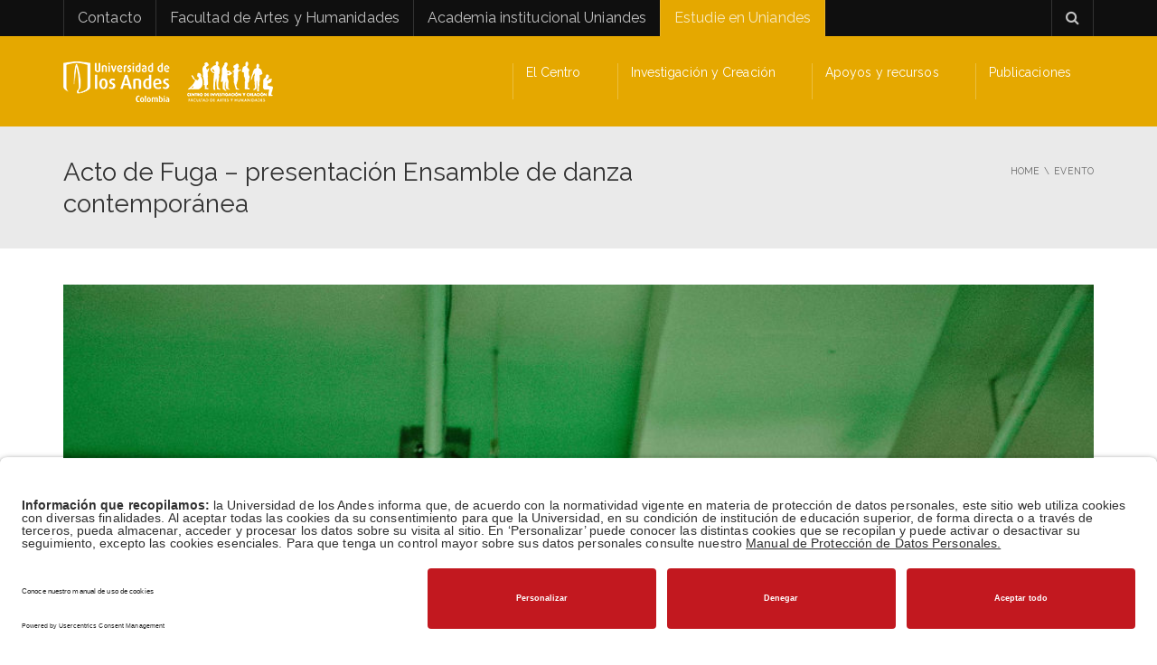

--- FILE ---
content_type: text/html; charset=UTF-8
request_url: https://facartes.uniandes.edu.co/cic/evento/acto-de-fuga-presentacion-ensamble-de-danza-contemporanea/
body_size: 26458
content:
<!DOCTYPE html>
<!--[if IE 7]>
<html class="ie ie7" lang="es-ES">
<![endif]-->
<!--[if IE 8]>
<html class="ie ie8" lang="es-ES">
<![endif]-->
<!--[if !(IE 7) | !(IE 8)  ]><!-->
<html lang="es-ES">
<!--<![endif]-->
<head>
<meta charset="UTF-8" />
<meta name="viewport" content="width=device-width, minimum-scale=1.0, initial-scale=1.0">
<title>Acto de fuga - Semana de las Artes y Humanidades 2020 - Uniandes</title>
<link rel="profile" href="http://gmpg.org/xfn/11" />
<link rel="pingback" href="https://facartes.uniandes.edu.co/cic/xmlrpc.php" />
<!--[if lt IE 9]>
<script src="https://facartes.uniandes.edu.co/cic/wp-content/themes/university/js/html5.js" type="text/javascript"></script>
<![endif]-->
<!--[if lte IE 9]>
<link rel="stylesheet" type="text/css" href="https://facartes.uniandes.edu.co/cic/wp-content/themes/university/css/ie.css" />
<![endif]-->
<style type="text/css" >
	@media only screen and (-webkit-min-device-pixel-ratio: 2),(min-resolution: 192dpi) {
		/* Retina Logo */
		.logo{background:url(https://facartes.uniandes.edu.co/cic/files/2017/05/CIC_Facartes-copy-1.png) no-repeat center; display:inline-block !important; background-size:contain;}
		.logo img{ opacity:0; visibility:hidden}
		.logo *{display:inline-block}
	}
</style>
	<meta property="og:image" content="https://facartes.uniandes.edu.co/cic/files/2020/02/ACTODEFUGA-CASAMAMIFERA-1181.jpg"/>
	<meta property="og:title" content="Acto de Fuga – presentación Ensamble de danza contemporánea"/>
	<meta property="og:url" content="https://facartes.uniandes.edu.co/cic/evento/acto-de-fuga-presentacion-ensamble-de-danza-contemporanea/"/>
	<meta property="og:site_name" content="Centro de Investigación y Creación - Facultad de Artes y Humanidades - Universidad de los Andes"/>
	<meta property="og:type" content=""/>
	<meta property="og:description" content="Acto de Fuga es una puesta en escena interdisciplinar sobre el álbum “Punto de Fuga” del productor bogotano Santiago Navas, en colaboración con el Semillero de la Facultad de Artes de la Javeriana"/>
	<meta property="description" content="Acto de Fuga es una puesta en escena interdisciplinar sobre el álbum “Punto de Fuga” del productor bogotano Santiago Navas, en colaboración con el Semillero de la Facultad de Artes de la Javeriana"/>
			<script type="text/javascript" src="https://facartes.uniandes.edu.co/dm-sso-endpoint/1769858709/?dm_action=domainmap-setup-cdsso"></script>
		<meta name='robots' content='index, follow, max-image-preview:large, max-snippet:-1, max-video-preview:-1' />
<link rel="alternate" hreflang="es" href="https://facartes.uniandes.edu.co/cic/evento/acto-de-fuga-presentacion-ensamble-de-danza-contemporanea/" />
<link rel="alternate" hreflang="x-default" href="https://facartes.uniandes.edu.co/cic/evento/acto-de-fuga-presentacion-ensamble-de-danza-contemporanea/" />

	<!-- This site is optimized with the Yoast SEO Premium plugin v26.8 (Yoast SEO v26.8) - https://yoast.com/product/yoast-seo-premium-wordpress/ -->
	<meta name="description" content="Presentación del ensamble de danza contemporánea Acto de fuga en el marco de la Semana de las artes y las humanidades 2020 de la Universidad de los Andes" />
	<link rel="canonical" href="https://facartes.uniandes.edu.co/cic/evento/acto-de-fuga-presentacion-ensamble-de-danza-contemporanea/" />
	<meta property="og:locale" content="es_ES" />
	<meta property="og:type" content="article" />
	<meta property="og:title" content="Acto de Fuga – presentación Ensamble de danza contemporánea" />
	<meta property="og:description" content="Presentación del ensamble de danza contemporánea Acto de fuga en el marco de la Semana de las artes y las humanidades 2020 de la Universidad de los Andes" />
	<meta property="og:url" content="https://facartes.uniandes.edu.co/cic/evento/acto-de-fuga-presentacion-ensamble-de-danza-contemporanea/" />
	<meta property="og:site_name" content="Centro de Investigación y Creación - Facultad de Artes y Humanidades - Universidad de los Andes" />
	<meta property="article:modified_time" content="2020-02-18T19:01:44+00:00" />
	<meta property="og:image" content="https://facartes.uniandes.edu.co/cic/files/2020/02/ACTODEFUGA-CASAMAMIFERA-1181.jpg" />
	<meta property="og:image:width" content="1024" />
	<meta property="og:image:height" content="1536" />
	<meta property="og:image:type" content="image/jpeg" />
	<meta name="twitter:card" content="summary_large_image" />
	<meta name="twitter:label1" content="Tiempo de lectura" />
	<meta name="twitter:data1" content="2 minutos" />
	<script type="application/ld+json" class="yoast-schema-graph">{"@context":"https://schema.org","@graph":[{"@type":"WebPage","@id":"https://facartes.uniandes.edu.co/cic/evento/acto-de-fuga-presentacion-ensamble-de-danza-contemporanea/","url":"https://facartes.uniandes.edu.co/cic/evento/acto-de-fuga-presentacion-ensamble-de-danza-contemporanea/","name":"Acto de fuga - Semana de las Artes y Humanidades 2020 - Uniandes","isPartOf":{"@id":"https://facartes.uniandes.edu.co/cic/#website"},"primaryImageOfPage":{"@id":"https://facartes.uniandes.edu.co/cic/evento/acto-de-fuga-presentacion-ensamble-de-danza-contemporanea/#primaryimage"},"image":{"@id":"https://facartes.uniandes.edu.co/cic/evento/acto-de-fuga-presentacion-ensamble-de-danza-contemporanea/#primaryimage"},"thumbnailUrl":"https://facartes.uniandes.edu.co/cic/files/2020/02/ACTODEFUGA-CASAMAMIFERA-1181.jpg","datePublished":"2020-02-06T13:29:08+00:00","dateModified":"2020-02-18T19:01:44+00:00","description":"Presentación del ensamble de danza contemporánea Acto de fuga en el marco de la Semana de las artes y las humanidades 2020 de la Universidad de los Andes","breadcrumb":{"@id":"https://facartes.uniandes.edu.co/cic/evento/acto-de-fuga-presentacion-ensamble-de-danza-contemporanea/#breadcrumb"},"inLanguage":"es","potentialAction":[{"@type":"ReadAction","target":["https://facartes.uniandes.edu.co/cic/evento/acto-de-fuga-presentacion-ensamble-de-danza-contemporanea/"]}]},{"@type":"ImageObject","inLanguage":"es","@id":"https://facartes.uniandes.edu.co/cic/evento/acto-de-fuga-presentacion-ensamble-de-danza-contemporanea/#primaryimage","url":"https://facartes.uniandes.edu.co/cic/files/2020/02/ACTODEFUGA-CASAMAMIFERA-1181.jpg","contentUrl":"https://facartes.uniandes.edu.co/cic/files/2020/02/ACTODEFUGA-CASAMAMIFERA-1181.jpg","width":1024,"height":1536},{"@type":"BreadcrumbList","@id":"https://facartes.uniandes.edu.co/cic/evento/acto-de-fuga-presentacion-ensamble-de-danza-contemporanea/#breadcrumb","itemListElement":[{"@type":"ListItem","position":1,"name":"Portada","item":"https://facartes.uniandes.edu.co/cic/"},{"@type":"ListItem","position":2,"name":"Event","item":"https://facartes.uniandes.edu.co/cic/evento/"},{"@type":"ListItem","position":3,"name":"Acto de Fuga – presentación Ensamble de danza contemporánea"}]},{"@type":"WebSite","@id":"https://facartes.uniandes.edu.co/cic/#website","url":"https://facartes.uniandes.edu.co/cic/","name":"Centro de Investigación y Creación - Facultad de Artes y Humanidades - Universidad de los Andes","description":"","potentialAction":[{"@type":"SearchAction","target":{"@type":"EntryPoint","urlTemplate":"https://facartes.uniandes.edu.co/cic/?s={search_term_string}"},"query-input":{"@type":"PropertyValueSpecification","valueRequired":true,"valueName":"search_term_string"}}],"inLanguage":"es"}]}</script>
	<!-- / Yoast SEO Premium plugin. -->


<link rel='dns-prefetch' href='//fonts.googleapis.com' />
<link rel='dns-prefetch' href='//www.googletagmanager.com' />
<link rel="alternate" type="application/rss+xml" title="Centro de Investigación y Creación - Facultad de Artes y Humanidades - Universidad de los Andes &raquo; Feed" href="https://facartes.uniandes.edu.co/cic/feed/" />
<link rel="alternate" title="oEmbed (JSON)" type="application/json+oembed" href="https://facartes.uniandes.edu.co/cic/wp-json/oembed/1.0/embed?url=https%3A%2F%2Ffacartes.uniandes.edu.co%2Fcic%2Fevento%2Facto-de-fuga-presentacion-ensamble-de-danza-contemporanea%2F" />
<link rel="alternate" title="oEmbed (XML)" type="text/xml+oembed" href="https://facartes.uniandes.edu.co/cic/wp-json/oembed/1.0/embed?url=https%3A%2F%2Ffacartes.uniandes.edu.co%2Fcic%2Fevento%2Facto-de-fuga-presentacion-ensamble-de-danza-contemporanea%2F&#038;format=xml" />
<style id='wp-img-auto-sizes-contain-inline-css' type='text/css'>
img:is([sizes=auto i],[sizes^="auto," i]){contain-intrinsic-size:3000px 1500px}
/*# sourceURL=wp-img-auto-sizes-contain-inline-css */
</style>
<style id='wp-emoji-styles-inline-css' type='text/css'>

	img.wp-smiley, img.emoji {
		display: inline !important;
		border: none !important;
		box-shadow: none !important;
		height: 1em !important;
		width: 1em !important;
		margin: 0 0.07em !important;
		vertical-align: -0.1em !important;
		background: none !important;
		padding: 0 !important;
	}
/*# sourceURL=wp-emoji-styles-inline-css */
</style>
<link rel='stylesheet' id='wp-block-library-css' href='https://facartes.uniandes.edu.co/cic/wp-includes/css/dist/block-library/style.min.css?ver=6.9' type='text/css' media='all' />
<style id='global-styles-inline-css' type='text/css'>
:root{--wp--preset--aspect-ratio--square: 1;--wp--preset--aspect-ratio--4-3: 4/3;--wp--preset--aspect-ratio--3-4: 3/4;--wp--preset--aspect-ratio--3-2: 3/2;--wp--preset--aspect-ratio--2-3: 2/3;--wp--preset--aspect-ratio--16-9: 16/9;--wp--preset--aspect-ratio--9-16: 9/16;--wp--preset--color--black: #000000;--wp--preset--color--cyan-bluish-gray: #abb8c3;--wp--preset--color--white: #ffffff;--wp--preset--color--pale-pink: #f78da7;--wp--preset--color--vivid-red: #cf2e2e;--wp--preset--color--luminous-vivid-orange: #ff6900;--wp--preset--color--luminous-vivid-amber: #fcb900;--wp--preset--color--light-green-cyan: #7bdcb5;--wp--preset--color--vivid-green-cyan: #00d084;--wp--preset--color--pale-cyan-blue: #8ed1fc;--wp--preset--color--vivid-cyan-blue: #0693e3;--wp--preset--color--vivid-purple: #9b51e0;--wp--preset--gradient--vivid-cyan-blue-to-vivid-purple: linear-gradient(135deg,rgb(6,147,227) 0%,rgb(155,81,224) 100%);--wp--preset--gradient--light-green-cyan-to-vivid-green-cyan: linear-gradient(135deg,rgb(122,220,180) 0%,rgb(0,208,130) 100%);--wp--preset--gradient--luminous-vivid-amber-to-luminous-vivid-orange: linear-gradient(135deg,rgb(252,185,0) 0%,rgb(255,105,0) 100%);--wp--preset--gradient--luminous-vivid-orange-to-vivid-red: linear-gradient(135deg,rgb(255,105,0) 0%,rgb(207,46,46) 100%);--wp--preset--gradient--very-light-gray-to-cyan-bluish-gray: linear-gradient(135deg,rgb(238,238,238) 0%,rgb(169,184,195) 100%);--wp--preset--gradient--cool-to-warm-spectrum: linear-gradient(135deg,rgb(74,234,220) 0%,rgb(151,120,209) 20%,rgb(207,42,186) 40%,rgb(238,44,130) 60%,rgb(251,105,98) 80%,rgb(254,248,76) 100%);--wp--preset--gradient--blush-light-purple: linear-gradient(135deg,rgb(255,206,236) 0%,rgb(152,150,240) 100%);--wp--preset--gradient--blush-bordeaux: linear-gradient(135deg,rgb(254,205,165) 0%,rgb(254,45,45) 50%,rgb(107,0,62) 100%);--wp--preset--gradient--luminous-dusk: linear-gradient(135deg,rgb(255,203,112) 0%,rgb(199,81,192) 50%,rgb(65,88,208) 100%);--wp--preset--gradient--pale-ocean: linear-gradient(135deg,rgb(255,245,203) 0%,rgb(182,227,212) 50%,rgb(51,167,181) 100%);--wp--preset--gradient--electric-grass: linear-gradient(135deg,rgb(202,248,128) 0%,rgb(113,206,126) 100%);--wp--preset--gradient--midnight: linear-gradient(135deg,rgb(2,3,129) 0%,rgb(40,116,252) 100%);--wp--preset--font-size--small: 13px;--wp--preset--font-size--medium: 20px;--wp--preset--font-size--large: 36px;--wp--preset--font-size--x-large: 42px;--wp--preset--spacing--20: 0.44rem;--wp--preset--spacing--30: 0.67rem;--wp--preset--spacing--40: 1rem;--wp--preset--spacing--50: 1.5rem;--wp--preset--spacing--60: 2.25rem;--wp--preset--spacing--70: 3.38rem;--wp--preset--spacing--80: 5.06rem;--wp--preset--shadow--natural: 6px 6px 9px rgba(0, 0, 0, 0.2);--wp--preset--shadow--deep: 12px 12px 50px rgba(0, 0, 0, 0.4);--wp--preset--shadow--sharp: 6px 6px 0px rgba(0, 0, 0, 0.2);--wp--preset--shadow--outlined: 6px 6px 0px -3px rgb(255, 255, 255), 6px 6px rgb(0, 0, 0);--wp--preset--shadow--crisp: 6px 6px 0px rgb(0, 0, 0);}:where(.is-layout-flex){gap: 0.5em;}:where(.is-layout-grid){gap: 0.5em;}body .is-layout-flex{display: flex;}.is-layout-flex{flex-wrap: wrap;align-items: center;}.is-layout-flex > :is(*, div){margin: 0;}body .is-layout-grid{display: grid;}.is-layout-grid > :is(*, div){margin: 0;}:where(.wp-block-columns.is-layout-flex){gap: 2em;}:where(.wp-block-columns.is-layout-grid){gap: 2em;}:where(.wp-block-post-template.is-layout-flex){gap: 1.25em;}:where(.wp-block-post-template.is-layout-grid){gap: 1.25em;}.has-black-color{color: var(--wp--preset--color--black) !important;}.has-cyan-bluish-gray-color{color: var(--wp--preset--color--cyan-bluish-gray) !important;}.has-white-color{color: var(--wp--preset--color--white) !important;}.has-pale-pink-color{color: var(--wp--preset--color--pale-pink) !important;}.has-vivid-red-color{color: var(--wp--preset--color--vivid-red) !important;}.has-luminous-vivid-orange-color{color: var(--wp--preset--color--luminous-vivid-orange) !important;}.has-luminous-vivid-amber-color{color: var(--wp--preset--color--luminous-vivid-amber) !important;}.has-light-green-cyan-color{color: var(--wp--preset--color--light-green-cyan) !important;}.has-vivid-green-cyan-color{color: var(--wp--preset--color--vivid-green-cyan) !important;}.has-pale-cyan-blue-color{color: var(--wp--preset--color--pale-cyan-blue) !important;}.has-vivid-cyan-blue-color{color: var(--wp--preset--color--vivid-cyan-blue) !important;}.has-vivid-purple-color{color: var(--wp--preset--color--vivid-purple) !important;}.has-black-background-color{background-color: var(--wp--preset--color--black) !important;}.has-cyan-bluish-gray-background-color{background-color: var(--wp--preset--color--cyan-bluish-gray) !important;}.has-white-background-color{background-color: var(--wp--preset--color--white) !important;}.has-pale-pink-background-color{background-color: var(--wp--preset--color--pale-pink) !important;}.has-vivid-red-background-color{background-color: var(--wp--preset--color--vivid-red) !important;}.has-luminous-vivid-orange-background-color{background-color: var(--wp--preset--color--luminous-vivid-orange) !important;}.has-luminous-vivid-amber-background-color{background-color: var(--wp--preset--color--luminous-vivid-amber) !important;}.has-light-green-cyan-background-color{background-color: var(--wp--preset--color--light-green-cyan) !important;}.has-vivid-green-cyan-background-color{background-color: var(--wp--preset--color--vivid-green-cyan) !important;}.has-pale-cyan-blue-background-color{background-color: var(--wp--preset--color--pale-cyan-blue) !important;}.has-vivid-cyan-blue-background-color{background-color: var(--wp--preset--color--vivid-cyan-blue) !important;}.has-vivid-purple-background-color{background-color: var(--wp--preset--color--vivid-purple) !important;}.has-black-border-color{border-color: var(--wp--preset--color--black) !important;}.has-cyan-bluish-gray-border-color{border-color: var(--wp--preset--color--cyan-bluish-gray) !important;}.has-white-border-color{border-color: var(--wp--preset--color--white) !important;}.has-pale-pink-border-color{border-color: var(--wp--preset--color--pale-pink) !important;}.has-vivid-red-border-color{border-color: var(--wp--preset--color--vivid-red) !important;}.has-luminous-vivid-orange-border-color{border-color: var(--wp--preset--color--luminous-vivid-orange) !important;}.has-luminous-vivid-amber-border-color{border-color: var(--wp--preset--color--luminous-vivid-amber) !important;}.has-light-green-cyan-border-color{border-color: var(--wp--preset--color--light-green-cyan) !important;}.has-vivid-green-cyan-border-color{border-color: var(--wp--preset--color--vivid-green-cyan) !important;}.has-pale-cyan-blue-border-color{border-color: var(--wp--preset--color--pale-cyan-blue) !important;}.has-vivid-cyan-blue-border-color{border-color: var(--wp--preset--color--vivid-cyan-blue) !important;}.has-vivid-purple-border-color{border-color: var(--wp--preset--color--vivid-purple) !important;}.has-vivid-cyan-blue-to-vivid-purple-gradient-background{background: var(--wp--preset--gradient--vivid-cyan-blue-to-vivid-purple) !important;}.has-light-green-cyan-to-vivid-green-cyan-gradient-background{background: var(--wp--preset--gradient--light-green-cyan-to-vivid-green-cyan) !important;}.has-luminous-vivid-amber-to-luminous-vivid-orange-gradient-background{background: var(--wp--preset--gradient--luminous-vivid-amber-to-luminous-vivid-orange) !important;}.has-luminous-vivid-orange-to-vivid-red-gradient-background{background: var(--wp--preset--gradient--luminous-vivid-orange-to-vivid-red) !important;}.has-very-light-gray-to-cyan-bluish-gray-gradient-background{background: var(--wp--preset--gradient--very-light-gray-to-cyan-bluish-gray) !important;}.has-cool-to-warm-spectrum-gradient-background{background: var(--wp--preset--gradient--cool-to-warm-spectrum) !important;}.has-blush-light-purple-gradient-background{background: var(--wp--preset--gradient--blush-light-purple) !important;}.has-blush-bordeaux-gradient-background{background: var(--wp--preset--gradient--blush-bordeaux) !important;}.has-luminous-dusk-gradient-background{background: var(--wp--preset--gradient--luminous-dusk) !important;}.has-pale-ocean-gradient-background{background: var(--wp--preset--gradient--pale-ocean) !important;}.has-electric-grass-gradient-background{background: var(--wp--preset--gradient--electric-grass) !important;}.has-midnight-gradient-background{background: var(--wp--preset--gradient--midnight) !important;}.has-small-font-size{font-size: var(--wp--preset--font-size--small) !important;}.has-medium-font-size{font-size: var(--wp--preset--font-size--medium) !important;}.has-large-font-size{font-size: var(--wp--preset--font-size--large) !important;}.has-x-large-font-size{font-size: var(--wp--preset--font-size--x-large) !important;}
/*# sourceURL=global-styles-inline-css */
</style>

<style id='classic-theme-styles-inline-css' type='text/css'>
/*! This file is auto-generated */
.wp-block-button__link{color:#fff;background-color:#32373c;border-radius:9999px;box-shadow:none;text-decoration:none;padding:calc(.667em + 2px) calc(1.333em + 2px);font-size:1.125em}.wp-block-file__button{background:#32373c;color:#fff;text-decoration:none}
/*# sourceURL=/wp-includes/css/classic-themes.min.css */
</style>
<style id='responsive-menu-inline-css' type='text/css'>
/** This file is major component of this plugin so please don't try to edit here. */
#rmp_menu_trigger-10717 {
  width: 55px;
  height: 55px;
  position: fixed;
  top: 15px;
  border-radius: 5px;
  display: none;
  text-decoration: none;
  right: 5%;
  background: #000000;
  transition: transform 0.5s, background-color 0.5s;
}
#rmp_menu_trigger-10717:hover, #rmp_menu_trigger-10717:focus {
  background: #000000;
  text-decoration: unset;
}
#rmp_menu_trigger-10717.is-active {
  background: #000000;
}
#rmp_menu_trigger-10717 .rmp-trigger-box {
  width: 25px;
  color: #ffffff;
}
#rmp_menu_trigger-10717 .rmp-trigger-icon-active, #rmp_menu_trigger-10717 .rmp-trigger-text-open {
  display: none;
}
#rmp_menu_trigger-10717.is-active .rmp-trigger-icon-active, #rmp_menu_trigger-10717.is-active .rmp-trigger-text-open {
  display: inline;
}
#rmp_menu_trigger-10717.is-active .rmp-trigger-icon-inactive, #rmp_menu_trigger-10717.is-active .rmp-trigger-text {
  display: none;
}
#rmp_menu_trigger-10717 .rmp-trigger-label {
  color: #ffffff;
  pointer-events: none;
  line-height: 13px;
  font-family: inherit;
  font-size: 14px;
  display: inline;
  text-transform: inherit;
}
#rmp_menu_trigger-10717 .rmp-trigger-label.rmp-trigger-label-top {
  display: block;
  margin-bottom: 12px;
}
#rmp_menu_trigger-10717 .rmp-trigger-label.rmp-trigger-label-bottom {
  display: block;
  margin-top: 12px;
}
#rmp_menu_trigger-10717 .responsive-menu-pro-inner {
  display: block;
}
#rmp_menu_trigger-10717 .rmp-trigger-icon-inactive .rmp-font-icon {
  color: #ffffff;
}
#rmp_menu_trigger-10717 .responsive-menu-pro-inner, #rmp_menu_trigger-10717 .responsive-menu-pro-inner::before, #rmp_menu_trigger-10717 .responsive-menu-pro-inner::after {
  width: 25px;
  height: 3px;
  background-color: #ffffff;
  border-radius: 4px;
  position: absolute;
}
#rmp_menu_trigger-10717 .rmp-trigger-icon-active .rmp-font-icon {
  color: #ffffff;
}
#rmp_menu_trigger-10717.is-active .responsive-menu-pro-inner, #rmp_menu_trigger-10717.is-active .responsive-menu-pro-inner::before, #rmp_menu_trigger-10717.is-active .responsive-menu-pro-inner::after {
  background-color: #ffffff;
}
#rmp_menu_trigger-10717:hover .rmp-trigger-icon-inactive .rmp-font-icon {
  color: #ffffff;
}
#rmp_menu_trigger-10717:not(.is-active):hover .responsive-menu-pro-inner, #rmp_menu_trigger-10717:not(.is-active):hover .responsive-menu-pro-inner::before, #rmp_menu_trigger-10717:not(.is-active):hover .responsive-menu-pro-inner::after {
  background-color: #ffffff;
}
#rmp_menu_trigger-10717 .responsive-menu-pro-inner::before {
  top: 10px;
}
#rmp_menu_trigger-10717 .responsive-menu-pro-inner::after {
  bottom: 10px;
}
#rmp_menu_trigger-10717.is-active .responsive-menu-pro-inner::after {
  bottom: 0;
}
/* Hamburger menu styling */
@media screen and (max-width: 760px) {
  /** Menu Title Style */
  /** Menu Additional Content Style */
  #nav-menu {
    display: none !important;
  }
  #rmp_menu_trigger-10717 {
    display: block;
  }
  #rmp-container-10717 {
    position: fixed;
    top: 0;
    margin: 0;
    transition: transform 0.5s;
    overflow: auto;
    display: block;
    width: 75%;
    background-color: #212121;
    background-image: url("");
    height: 100%;
    left: 0;
    padding-top: 0px;
    padding-left: 0px;
    padding-bottom: 0px;
    padding-right: 0px;
  }
  #rmp-menu-wrap-10717 {
    padding-top: 0px;
    padding-left: 0px;
    padding-bottom: 0px;
    padding-right: 0px;
    background-color: #212121;
  }
  #rmp-menu-wrap-10717 .rmp-menu, #rmp-menu-wrap-10717 .rmp-submenu {
    width: 100%;
    box-sizing: border-box;
    margin: 0;
    padding: 0;
  }
  #rmp-menu-wrap-10717 .rmp-submenu-depth-1 .rmp-menu-item-link {
    padding-left: 10%;
  }
  #rmp-menu-wrap-10717 .rmp-submenu-depth-2 .rmp-menu-item-link {
    padding-left: 15%;
  }
  #rmp-menu-wrap-10717 .rmp-submenu-depth-3 .rmp-menu-item-link {
    padding-left: 20%;
  }
  #rmp-menu-wrap-10717 .rmp-submenu-depth-4 .rmp-menu-item-link {
    padding-left: 25%;
  }
  #rmp-menu-wrap-10717 .rmp-submenu.rmp-submenu-open {
    display: block;
  }
  #rmp-menu-wrap-10717 .rmp-menu-item {
    width: 100%;
    list-style: none;
    margin: 0;
  }
  #rmp-menu-wrap-10717 .rmp-menu-item-link {
    height: 40px;
    line-height: 40px;
    font-size: 13px;
    border-bottom: 1px solid #212121;
    font-family: inherit;
    color: #ffffff;
    text-align: left;
    background-color: #212121;
    font-weight: normal;
    letter-spacing: 0px;
    display: block;
    box-sizing: border-box;
    width: 100%;
    text-decoration: none;
    position: relative;
    overflow: hidden;
    transition: background-color 0.5s, border-color 0.5s, 0.5s;
    padding: 0 5%;
    padding-right: 50px;
  }
  #rmp-menu-wrap-10717 .rmp-menu-item-link:after, #rmp-menu-wrap-10717 .rmp-menu-item-link:before {
    display: none;
  }
  #rmp-menu-wrap-10717 .rmp-menu-item-link:hover, #rmp-menu-wrap-10717 .rmp-menu-item-link:focus {
    color: #ffffff;
    border-color: #212121;
    background-color: #3f3f3f;
  }
  #rmp-menu-wrap-10717 .rmp-menu-item-link:focus {
    outline: none;
    border-color: unset;
    box-shadow: unset;
  }
  #rmp-menu-wrap-10717 .rmp-menu-item-link .rmp-font-icon {
    height: 40px;
    line-height: 40px;
    margin-right: 10px;
    font-size: 13px;
  }
  #rmp-menu-wrap-10717 .rmp-menu-current-item .rmp-menu-item-link {
    color: #ffffff;
    border-color: #212121;
    background-color: #212121;
  }
  #rmp-menu-wrap-10717 .rmp-menu-current-item .rmp-menu-item-link:hover, #rmp-menu-wrap-10717 .rmp-menu-current-item .rmp-menu-item-link:focus {
    color: #ffffff;
    border-color: #3f3f3f;
    background-color: #3f3f3f;
  }
  #rmp-menu-wrap-10717 .rmp-menu-subarrow {
    position: absolute;
    top: 0;
    bottom: 0;
    text-align: center;
    overflow: hidden;
    background-size: cover;
    overflow: hidden;
    right: 0;
    border-left-style: solid;
    border-left-color: #212121;
    border-left-width: 1px;
    height: 39px;
    width: 40px;
    color: #ffffff;
    background-color: #212121;
  }
  #rmp-menu-wrap-10717 .rmp-menu-subarrow svg {
    fill: #ffffff;
  }
  #rmp-menu-wrap-10717 .rmp-menu-subarrow:hover {
    color: #ffffff;
    border-color: #3f3f3f;
    background-color: #3f3f3f;
  }
  #rmp-menu-wrap-10717 .rmp-menu-subarrow:hover svg {
    fill: #ffffff;
  }
  #rmp-menu-wrap-10717 .rmp-menu-subarrow .rmp-font-icon {
    margin-right: unset;
  }
  #rmp-menu-wrap-10717 .rmp-menu-subarrow * {
    vertical-align: middle;
    line-height: 39px;
  }
  #rmp-menu-wrap-10717 .rmp-menu-subarrow-active {
    display: block;
    background-size: cover;
    color: #ffffff;
    border-color: #212121;
    background-color: #212121;
  }
  #rmp-menu-wrap-10717 .rmp-menu-subarrow-active svg {
    fill: #ffffff;
  }
  #rmp-menu-wrap-10717 .rmp-menu-subarrow-active:hover {
    color: #ffffff;
    border-color: #3f3f3f;
    background-color: #3f3f3f;
  }
  #rmp-menu-wrap-10717 .rmp-menu-subarrow-active:hover svg {
    fill: #ffffff;
  }
  #rmp-menu-wrap-10717 .rmp-submenu {
    display: none;
  }
  #rmp-menu-wrap-10717 .rmp-submenu .rmp-menu-item-link {
    height: 40px;
    line-height: 40px;
    letter-spacing: 0px;
    font-size: 13px;
    border-bottom: 1px solid #212121;
    font-family: inherit;
    font-weight: normal;
    color: #ffffff;
    text-align: left;
    background-color: #212121;
  }
  #rmp-menu-wrap-10717 .rmp-submenu .rmp-menu-item-link:hover, #rmp-menu-wrap-10717 .rmp-submenu .rmp-menu-item-link:focus {
    color: #ffffff;
    border-color: #212121;
    background-color: #3f3f3f;
  }
  #rmp-menu-wrap-10717 .rmp-submenu .rmp-menu-current-item .rmp-menu-item-link {
    color: #ffffff;
    border-color: #212121;
    background-color: #212121;
  }
  #rmp-menu-wrap-10717 .rmp-submenu .rmp-menu-current-item .rmp-menu-item-link:hover, #rmp-menu-wrap-10717 .rmp-submenu .rmp-menu-current-item .rmp-menu-item-link:focus {
    color: #ffffff;
    border-color: #3f3f3f;
    background-color: #3f3f3f;
  }
  #rmp-menu-wrap-10717 .rmp-submenu .rmp-menu-subarrow {
    right: 0;
    border-right: unset;
    border-left-style: solid;
    border-left-color: #212121;
    border-left-width: 1px;
    height: 39px;
    line-height: 39px;
    width: 40px;
    color: #ffffff;
    background-color: #212121;
  }
  #rmp-menu-wrap-10717 .rmp-submenu .rmp-menu-subarrow:hover {
    color: #ffffff;
    border-color: #3f3f3f;
    background-color: #3f3f3f;
  }
  #rmp-menu-wrap-10717 .rmp-submenu .rmp-menu-subarrow-active {
    color: #ffffff;
    border-color: #212121;
    background-color: #212121;
  }
  #rmp-menu-wrap-10717 .rmp-submenu .rmp-menu-subarrow-active:hover {
    color: #ffffff;
    border-color: #3f3f3f;
    background-color: #3f3f3f;
  }
  #rmp-menu-wrap-10717 .rmp-menu-item-description {
    margin: 0;
    padding: 5px 5%;
    opacity: 0.8;
    color: #ffffff;
  }
  #rmp-search-box-10717 {
    display: block;
    padding-top: 0px;
    padding-left: 5%;
    padding-bottom: 0px;
    padding-right: 5%;
  }
  #rmp-search-box-10717 .rmp-search-form {
    margin: 0;
  }
  #rmp-search-box-10717 .rmp-search-box {
    background: #ffffff;
    border: 1px solid #dadada;
    color: #333333;
    width: 100%;
    padding: 0 5%;
    border-radius: 30px;
    height: 45px;
    -webkit-appearance: none;
  }
  #rmp-search-box-10717 .rmp-search-box::placeholder {
    color: #c7c7cd;
  }
  #rmp-search-box-10717 .rmp-search-box:focus {
    background-color: #ffffff;
    outline: 2px solid #dadada;
    color: #333333;
  }
  #rmp-menu-title-10717 {
    background-color: #212121;
    color: #ffffff;
    text-align: left;
    font-size: 13px;
    padding-top: 10%;
    padding-left: 5%;
    padding-bottom: 0%;
    padding-right: 5%;
    font-weight: 400;
    transition: background-color 0.5s, border-color 0.5s, color 0.5s;
  }
  #rmp-menu-title-10717:hover {
    background-color: #212121;
    color: #ffffff;
  }
  #rmp-menu-title-10717 > .rmp-menu-title-link {
    color: #ffffff;
    width: 100%;
    background-color: unset;
    text-decoration: none;
  }
  #rmp-menu-title-10717 > .rmp-menu-title-link:hover {
    color: #ffffff;
  }
  #rmp-menu-title-10717 .rmp-font-icon {
    font-size: 13px;
  }
  #rmp-menu-additional-content-10717 {
    padding-top: 0px;
    padding-left: 5%;
    padding-bottom: 0px;
    padding-right: 5%;
    color: #ffffff;
    text-align: center;
    font-size: 16px;
  }
}
/**
This file contents common styling of menus.
*/
.rmp-container {
  display: none;
  visibility: visible;
  padding: 0px 0px 0px 0px;
  z-index: 99998;
  transition: all 0.3s;
  /** Scrolling bar in menu setting box **/
}
.rmp-container.rmp-fade-top, .rmp-container.rmp-fade-left, .rmp-container.rmp-fade-right, .rmp-container.rmp-fade-bottom {
  display: none;
}
.rmp-container.rmp-slide-left, .rmp-container.rmp-push-left {
  transform: translateX(-100%);
  -ms-transform: translateX(-100%);
  -webkit-transform: translateX(-100%);
  -moz-transform: translateX(-100%);
}
.rmp-container.rmp-slide-left.rmp-menu-open, .rmp-container.rmp-push-left.rmp-menu-open {
  transform: translateX(0);
  -ms-transform: translateX(0);
  -webkit-transform: translateX(0);
  -moz-transform: translateX(0);
}
.rmp-container.rmp-slide-right, .rmp-container.rmp-push-right {
  transform: translateX(100%);
  -ms-transform: translateX(100%);
  -webkit-transform: translateX(100%);
  -moz-transform: translateX(100%);
}
.rmp-container.rmp-slide-right.rmp-menu-open, .rmp-container.rmp-push-right.rmp-menu-open {
  transform: translateX(0);
  -ms-transform: translateX(0);
  -webkit-transform: translateX(0);
  -moz-transform: translateX(0);
}
.rmp-container.rmp-slide-top, .rmp-container.rmp-push-top {
  transform: translateY(-100%);
  -ms-transform: translateY(-100%);
  -webkit-transform: translateY(-100%);
  -moz-transform: translateY(-100%);
}
.rmp-container.rmp-slide-top.rmp-menu-open, .rmp-container.rmp-push-top.rmp-menu-open {
  transform: translateY(0);
  -ms-transform: translateY(0);
  -webkit-transform: translateY(0);
  -moz-transform: translateY(0);
}
.rmp-container.rmp-slide-bottom, .rmp-container.rmp-push-bottom {
  transform: translateY(100%);
  -ms-transform: translateY(100%);
  -webkit-transform: translateY(100%);
  -moz-transform: translateY(100%);
}
.rmp-container.rmp-slide-bottom.rmp-menu-open, .rmp-container.rmp-push-bottom.rmp-menu-open {
  transform: translateX(0);
  -ms-transform: translateX(0);
  -webkit-transform: translateX(0);
  -moz-transform: translateX(0);
}
.rmp-container::-webkit-scrollbar {
  width: 0px;
}
.rmp-container ::-webkit-scrollbar-track {
  box-shadow: inset 0 0 5px transparent;
}
.rmp-container ::-webkit-scrollbar-thumb {
  background: transparent;
}
.rmp-container ::-webkit-scrollbar-thumb:hover {
  background: transparent;
}
.rmp-container .rmp-menu-wrap .rmp-menu {
  transition: none;
  border-radius: 0;
  box-shadow: none;
  background: none;
  border: 0;
  bottom: auto;
  box-sizing: border-box;
  clip: auto;
  color: #666;
  display: block;
  float: none;
  font-family: inherit;
  font-size: 14px;
  height: auto;
  left: auto;
  line-height: 1.7;
  list-style-type: none;
  margin: 0;
  min-height: auto;
  max-height: none;
  opacity: 1;
  outline: none;
  overflow: visible;
  padding: 0;
  position: relative;
  pointer-events: auto;
  right: auto;
  text-align: left;
  text-decoration: none;
  text-indent: 0;
  text-transform: none;
  transform: none;
  top: auto;
  visibility: inherit;
  width: auto;
  word-wrap: break-word;
  white-space: normal;
}
.rmp-container .rmp-menu-additional-content {
  display: block;
  word-break: break-word;
}
.rmp-container .rmp-menu-title {
  display: flex;
  flex-direction: column;
}
.rmp-container .rmp-menu-title .rmp-menu-title-image {
  max-width: 100%;
  margin-bottom: 15px;
  display: block;
  margin: auto;
  margin-bottom: 15px;
}
button.rmp_menu_trigger {
  z-index: 999999;
  overflow: hidden;
  outline: none;
  border: 0;
  display: none;
  margin: 0;
  transition: transform 0.5s, background-color 0.5s;
  padding: 0;
}
button.rmp_menu_trigger .responsive-menu-pro-inner::before, button.rmp_menu_trigger .responsive-menu-pro-inner::after {
  content: "";
  display: block;
}
button.rmp_menu_trigger .responsive-menu-pro-inner::before {
  top: 10px;
}
button.rmp_menu_trigger .responsive-menu-pro-inner::after {
  bottom: 10px;
}
button.rmp_menu_trigger .rmp-trigger-box {
  width: 40px;
  display: inline-block;
  position: relative;
  pointer-events: none;
  vertical-align: super;
}
/*  Menu Trigger Boring Animation */
.rmp-menu-trigger-boring .responsive-menu-pro-inner {
  transition-property: none;
}
.rmp-menu-trigger-boring .responsive-menu-pro-inner::after, .rmp-menu-trigger-boring .responsive-menu-pro-inner::before {
  transition-property: none;
}
.rmp-menu-trigger-boring.is-active .responsive-menu-pro-inner {
  transform: rotate(45deg);
}
.rmp-menu-trigger-boring.is-active .responsive-menu-pro-inner:before {
  top: 0;
  opacity: 0;
}
.rmp-menu-trigger-boring.is-active .responsive-menu-pro-inner:after {
  bottom: 0;
  transform: rotate(-90deg);
}

/*# sourceURL=responsive-menu-inline-css */
</style>
<link rel='stylesheet' id='dashicons-css' href='https://facartes.uniandes.edu.co/cic/wp-includes/css/dashicons.min.css?ver=6.9' type='text/css' media='all' />
<link rel='stylesheet' id='searchandfilter-css' href='https://facartes.uniandes.edu.co/cic/wp-content/plugins/search-filter/style.css?ver=1' type='text/css' media='all' />
<link rel='stylesheet' id='wpml-legacy-dropdown-0-css' href='https://facartes.uniandes.edu.co/cic/wp-content/plugins/sitepress-multilingual-cms/templates/language-switchers/legacy-dropdown/style.min.css?ver=1' type='text/css' media='all' />
<style id='wpml-legacy-dropdown-0-inline-css' type='text/css'>
.wpml-ls-statics-shortcode_actions, .wpml-ls-statics-shortcode_actions .wpml-ls-sub-menu, .wpml-ls-statics-shortcode_actions a {border-color:#cdcdcd;}.wpml-ls-statics-shortcode_actions a, .wpml-ls-statics-shortcode_actions .wpml-ls-sub-menu a, .wpml-ls-statics-shortcode_actions .wpml-ls-sub-menu a:link, .wpml-ls-statics-shortcode_actions li:not(.wpml-ls-current-language) .wpml-ls-link, .wpml-ls-statics-shortcode_actions li:not(.wpml-ls-current-language) .wpml-ls-link:link {color:#444444;background-color:#ffffff;}.wpml-ls-statics-shortcode_actions .wpml-ls-sub-menu a:hover,.wpml-ls-statics-shortcode_actions .wpml-ls-sub-menu a:focus, .wpml-ls-statics-shortcode_actions .wpml-ls-sub-menu a:link:hover, .wpml-ls-statics-shortcode_actions .wpml-ls-sub-menu a:link:focus {color:#000000;background-color:#eeeeee;}.wpml-ls-statics-shortcode_actions .wpml-ls-current-language > a {color:#444444;background-color:#ffffff;}.wpml-ls-statics-shortcode_actions .wpml-ls-current-language:hover>a, .wpml-ls-statics-shortcode_actions .wpml-ls-current-language>a:focus {color:#000000;background-color:#eeeeee;}
/*# sourceURL=wpml-legacy-dropdown-0-inline-css */
</style>
<link rel='stylesheet' id='wpml-legacy-post-translations-0-css' href='https://facartes.uniandes.edu.co/cic/wp-content/plugins/sitepress-multilingual-cms/templates/language-switchers/legacy-post-translations/style.min.css?ver=1' type='text/css' media='all' />
<link rel='stylesheet' id='bootstrap-css' href='https://facartes.uniandes.edu.co/cic/wp-content/themes/university/css/bootstrap.min.css?ver=6.9' type='text/css' media='all' />
<link rel='stylesheet' id='font-awesome-css' href='https://facartes.uniandes.edu.co/cic/wp-content/themes/university/fonts/css/font-awesome.min.css?ver=6.9' type='text/css' media='all' />
<link rel='stylesheet' id='owl-carousel-css' href='https://facartes.uniandes.edu.co/cic/wp-content/themes/university/js/owl-carousel/owl.carousel.min.css?ver=6.9' type='text/css' media='all' />
<link rel='stylesheet' id='owl-carousel-theme-css' href='https://facartes.uniandes.edu.co/cic/wp-content/themes/university/js/owl-carousel/owl.theme.default.min.css?ver=6.9' type='text/css' media='all' />
<link rel='stylesheet' id='parent-style-css' href='https://facartes.uniandes.edu.co/cic/wp-content/themes/university/style.css?ver=6.9' type='text/css' media='all' />
<link rel='stylesheet' id='google-font-css' href='//fonts.googleapis.com/css?family=Raleway%7CRaleway&#038;ver=6.9' type='text/css' media='all' />
<link rel='stylesheet' id='style-css' href='https://facartes.uniandes.edu.co/cic/wp-content/themes/university-child/style.css?ver=6.9' type='text/css' media='all' />
<link rel='stylesheet' id='roboto-mono-css' href='https://fonts.googleapis.com/css2?family=Roboto+Mono%3Awght%40100%3B300%3B400%3B700&#038;display=swap&#038;ver=6.9' type='text/css' media='all' />
<link rel='stylesheet' id='wp-pagenavi-css' href='https://facartes.uniandes.edu.co/cic/wp-content/plugins/wp-pagenavi/pagenavi-css.css?ver=2.70' type='text/css' media='all' />
<link rel='stylesheet' id='js_composer_front-css' href='https://facartes.uniandes.edu.co/cic/wp-content/plugins/js_composer/assets/css/js_composer.min.css?ver=8.5' type='text/css' media='all' />
<script type="text/javascript" src="https://facartes.uniandes.edu.co/cic/wp-includes/js/jquery/jquery.min.js?ver=3.7.1" id="jquery-core-js"></script>
<script type="text/javascript" src="https://facartes.uniandes.edu.co/cic/wp-includes/js/jquery/jquery-migrate.min.js?ver=3.4.1" id="jquery-migrate-js"></script>
<script type="text/javascript" id="rmp_menu_scripts-js-extra">
/* <![CDATA[ */
var rmp_menu = {"ajaxURL":"https://facartes.uniandes.edu.co/cic/wp-admin/admin-ajax.php","wp_nonce":"092ec71bb6","menu":[{"menu_theme":null,"theme_type":"default","theme_location_menu":"","submenu_submenu_arrow_width":"40","submenu_submenu_arrow_width_unit":"px","submenu_submenu_arrow_height":"39","submenu_submenu_arrow_height_unit":"px","submenu_arrow_position":"right","submenu_sub_arrow_background_colour":"#212121","submenu_sub_arrow_background_hover_colour":"#3f3f3f","submenu_sub_arrow_background_colour_active":"#212121","submenu_sub_arrow_background_hover_colour_active":"#3f3f3f","submenu_sub_arrow_border_width":"1","submenu_sub_arrow_border_width_unit":"px","submenu_sub_arrow_border_colour":"#212121","submenu_sub_arrow_border_hover_colour":"#3f3f3f","submenu_sub_arrow_border_colour_active":"#212121","submenu_sub_arrow_border_hover_colour_active":"#3f3f3f","submenu_sub_arrow_shape_colour":"#ffffff","submenu_sub_arrow_shape_hover_colour":"#ffffff","submenu_sub_arrow_shape_colour_active":"#ffffff","submenu_sub_arrow_shape_hover_colour_active":"#ffffff","use_header_bar":"off","header_bar_items_order":"{\"logo\":\"on\",\"title\":\"on\",\"search\":\"on\",\"html content\":\"on\"}","header_bar_title":"","header_bar_html_content":"","header_bar_logo":"","header_bar_logo_link":"","header_bar_logo_width":"","header_bar_logo_width_unit":"%","header_bar_logo_height":"","header_bar_logo_height_unit":"px","header_bar_height":"80","header_bar_height_unit":"px","header_bar_padding":{"top":"0px","right":"5%","bottom":"0px","left":"5%"},"header_bar_font":"","header_bar_font_size":"14","header_bar_font_size_unit":"px","header_bar_text_color":"#ffffff","header_bar_background_color":"#ffffff","header_bar_breakpoint":"800","header_bar_position_type":"fixed","header_bar_adjust_page":null,"header_bar_scroll_enable":"off","header_bar_scroll_background_color":"#36bdf6","mobile_breakpoint":"600","tablet_breakpoint":"760","transition_speed":"0.5","sub_menu_speed":"0.2","show_menu_on_page_load":"","menu_disable_scrolling":"off","menu_overlay":"off","menu_overlay_colour":"rgba(0, 0, 0, 0.7)","desktop_menu_width":"","desktop_menu_width_unit":"%","desktop_menu_positioning":"fixed","desktop_menu_side":"","desktop_menu_to_hide":"","use_current_theme_location":"off","mega_menu":{"225":"off","227":"off","229":"off","228":"off","226":"off"},"desktop_submenu_open_animation":"","desktop_submenu_open_animation_speed":"0ms","desktop_submenu_open_on_click":"","desktop_menu_hide_and_show":"","menu_name":"Default Menu","menu_to_use":"centro-investigacion","different_menu_for_mobile":"off","menu_to_use_in_mobile":"main-menu","use_mobile_menu":"on","use_tablet_menu":"on","use_desktop_menu":"","menu_display_on":"all-pages","menu_to_hide":"#nav-menu, .top-menu, #top-nav","submenu_descriptions_on":"","custom_walker":"","menu_background_colour":"#212121","menu_depth":"5","smooth_scroll_on":"off","smooth_scroll_speed":"500","menu_font_icons":[],"menu_links_height":"40","menu_links_height_unit":"px","menu_links_line_height":"40","menu_links_line_height_unit":"px","menu_depth_0":"5","menu_depth_0_unit":"%","menu_font_size":"13","menu_font_size_unit":"px","menu_font":"","menu_font_weight":"normal","menu_text_alignment":"left","menu_text_letter_spacing":"","menu_word_wrap":"off","menu_link_colour":"#ffffff","menu_link_hover_colour":"#ffffff","menu_current_link_colour":"#ffffff","menu_current_link_hover_colour":"#ffffff","menu_item_background_colour":"#212121","menu_item_background_hover_colour":"#3f3f3f","menu_current_item_background_colour":"#212121","menu_current_item_background_hover_colour":"#3f3f3f","menu_border_width":"1","menu_border_width_unit":"px","menu_item_border_colour":"#212121","menu_item_border_colour_hover":"#212121","menu_current_item_border_colour":"#212121","menu_current_item_border_hover_colour":"#3f3f3f","submenu_links_height":"40","submenu_links_height_unit":"px","submenu_links_line_height":"40","submenu_links_line_height_unit":"px","menu_depth_side":"left","menu_depth_1":"10","menu_depth_1_unit":"%","menu_depth_2":"15","menu_depth_2_unit":"%","menu_depth_3":"20","menu_depth_3_unit":"%","menu_depth_4":"25","menu_depth_4_unit":"%","submenu_item_background_colour":"#212121","submenu_item_background_hover_colour":"#3f3f3f","submenu_current_item_background_colour":"#212121","submenu_current_item_background_hover_colour":"#3f3f3f","submenu_border_width":"1","submenu_border_width_unit":"px","submenu_item_border_colour":"#212121","submenu_item_border_colour_hover":"#212121","submenu_current_item_border_colour":"#212121","submenu_current_item_border_hover_colour":"#3f3f3f","submenu_font_size":"13","submenu_font_size_unit":"px","submenu_font":"","submenu_font_weight":"normal","submenu_text_letter_spacing":"","submenu_text_alignment":"left","submenu_link_colour":"#ffffff","submenu_link_hover_colour":"#ffffff","submenu_current_link_colour":"#ffffff","submenu_current_link_hover_colour":"#ffffff","inactive_arrow_shape":"\u25bc","active_arrow_shape":"\u25b2","inactive_arrow_font_icon":"","active_arrow_font_icon":"","inactive_arrow_image":"","active_arrow_image":"","submenu_arrow_width":"40","submenu_arrow_width_unit":"px","submenu_arrow_height":"39","submenu_arrow_height_unit":"px","arrow_position":"right","menu_sub_arrow_shape_colour":"#ffffff","menu_sub_arrow_shape_hover_colour":"#ffffff","menu_sub_arrow_shape_colour_active":"#ffffff","menu_sub_arrow_shape_hover_colour_active":"#ffffff","menu_sub_arrow_border_width":"1","menu_sub_arrow_border_width_unit":"px","menu_sub_arrow_border_colour":"#212121","menu_sub_arrow_border_hover_colour":"#3f3f3f","menu_sub_arrow_border_colour_active":"#212121","menu_sub_arrow_border_hover_colour_active":"#3f3f3f","menu_sub_arrow_background_colour":"#212121","menu_sub_arrow_background_hover_colour":"#3f3f3f","menu_sub_arrow_background_colour_active":"#212121","menu_sub_arrow_background_hover_colour_active":"#3f3f3f","fade_submenus":"off","fade_submenus_side":"left","fade_submenus_delay":"100","fade_submenus_speed":"500","use_slide_effect":"off","slide_effect_back_to_text":"Back","accordion_animation":"off","auto_expand_all_submenus":"off","auto_expand_current_submenus":"off","menu_item_click_to_trigger_submenu":"off","button_width":"55","button_width_unit":"px","button_height":"55","button_height_unit":"px","button_background_colour":"#000000","button_background_colour_hover":"#000000","button_background_colour_active":"#000000","toggle_button_border_radius":"5","button_transparent_background":"off","button_left_or_right":"right","button_position_type":"fixed","button_distance_from_side":"5","button_distance_from_side_unit":"%","button_top":"15","button_top_unit":"px","button_push_with_animation":"off","button_click_animation":"boring","button_line_margin":"5","button_line_margin_unit":"px","button_line_width":"25","button_line_width_unit":"px","button_line_height":"3","button_line_height_unit":"px","button_line_colour":"#ffffff","button_line_colour_hover":"#ffffff","button_line_colour_active":"#ffffff","button_font_icon":"","button_font_icon_when_clicked":"","button_image":"","button_image_when_clicked":"","button_title":"","button_title_open":"","button_title_position":"left","menu_container_columns":"","button_font":"","button_font_size":"14","button_font_size_unit":"px","button_title_line_height":"13","button_title_line_height_unit":"px","button_text_colour":"#ffffff","button_trigger_type_click":"on","button_trigger_type_hover":"off","button_click_trigger":"#responsive-menu-button","items_order":{"title":"on","menu":"on","search":"on","additional content":"on"},"menu_title":"","menu_title_link":"","menu_title_link_location":"_self","menu_title_image":"","menu_title_font_icon":"","menu_title_section_padding":{"top":"10%","right":"5%","bottom":"0%","left":"5%"},"menu_title_background_colour":"#212121","menu_title_background_hover_colour":"#212121","menu_title_font_size":"13","menu_title_font_size_unit":"px","menu_title_alignment":"left","menu_title_font_weight":"400","menu_title_font_family":"","menu_title_colour":"#ffffff","menu_title_hover_colour":"#ffffff","menu_title_image_width":"","menu_title_image_width_unit":"%","menu_title_image_height":"","menu_title_image_height_unit":"px","menu_additional_content":"","menu_additional_section_padding":{"left":"5%","top":"0px","right":"5%","bottom":"0px"},"menu_additional_content_font_size":"16","menu_additional_content_font_size_unit":"px","menu_additional_content_alignment":"center","menu_additional_content_colour":"#ffffff","menu_search_box_text":"Search","menu_search_box_code":"","menu_search_section_padding":{"left":"5%","top":"0px","right":"5%","bottom":"0px"},"menu_search_box_height":"45","menu_search_box_height_unit":"px","menu_search_box_border_radius":"30","menu_search_box_text_colour":"#333333","menu_search_box_background_colour":"#ffffff","menu_search_box_placeholder_colour":"#c7c7cd","menu_search_box_border_colour":"#dadada","menu_section_padding":{"top":"0px","right":"0px","bottom":"0px","left":"0px"},"menu_width":"75","menu_width_unit":"%","menu_maximum_width":"","menu_maximum_width_unit":"px","menu_minimum_width":"","menu_minimum_width_unit":"px","menu_auto_height":"off","menu_container_padding":{"top":"0px","right":"0px","bottom":"0px","left":"0px"},"menu_container_background_colour":"#212121","menu_background_image":"","animation_type":"slide","menu_appear_from":"left","animation_speed":"0.5","page_wrapper":"","menu_close_on_body_click":"off","menu_close_on_scroll":"off","menu_close_on_link_click":"off","enable_touch_gestures":"","breakpoint":"760","menu_depth_5":"30","menu_depth_5_unit":"%","keyboard_shortcut_close_menu":"27,37","keyboard_shortcut_open_menu":"32,39","button_image_alt":"","button_image_alt_when_clicked":"","button_font_icon_type":"font-awesome","button_font_icon_when_clicked_type":"font-awesome","button_trigger_type":"click","active_arrow_image_alt":"","inactive_arrow_image_alt":"","active_arrow_font_icon_type":"font-awesome","inactive_arrow_font_icon_type":"font-awesome","menu_adjust_for_wp_admin_bar":"off","menu_title_image_alt":"","menu_title_font_icon_type":"font-awesome","minify_scripts":"off","scripts_in_footer":"off","external_files":"off","remove_fontawesome":"","remove_bootstrap":"","shortcode":"off","mobile_only":"off","hide_on_mobile":"off","hide_on_desktop":"off","custom_css":"","desktop_menu_options":"{\"5754\":{\"type\":\"standard\",\"width\":\"auto\",\"parent_background_colour\":\"\",\"parent_background_image\":\"\"},\"5755\":{\"width\":\"auto\",\"widgets\":[{\"title\":{\"enabled\":\"true\"}}]},\"5757\":{\"width\":\"auto\",\"widgets\":[{\"title\":{\"enabled\":\"true\"}}]},\"5758\":{\"width\":\"auto\",\"widgets\":[{\"title\":{\"enabled\":\"true\"}}]},\"5759\":{\"width\":\"auto\",\"widgets\":[{\"title\":{\"enabled\":\"true\"}}]},\"5760\":{\"width\":\"auto\",\"widgets\":[{\"title\":{\"enabled\":\"true\"}}]},\"5761\":{\"width\":\"auto\",\"widgets\":[{\"title\":{\"enabled\":\"true\"}}]},\"5762\":{\"type\":\"standard\",\"width\":\"auto\",\"parent_background_colour\":\"\",\"parent_background_image\":\"\"},\"5764\":{\"width\":\"auto\",\"widgets\":[{\"title\":{\"enabled\":\"true\"}}]},\"5763\":{\"width\":\"auto\",\"widgets\":[{\"title\":{\"enabled\":\"true\"}}]},\"5765\":{\"width\":\"auto\",\"widgets\":[{\"title\":{\"enabled\":\"true\"}}]},\"5766\":{\"width\":\"auto\",\"widgets\":[{\"title\":{\"enabled\":\"true\"}}]},\"5776\":{\"type\":\"standard\",\"width\":\"auto\",\"parent_background_colour\":\"\",\"parent_background_image\":\"\"},\"5777\":{\"type\":\"standard\",\"width\":\"auto\",\"parent_background_colour\":\"\",\"parent_background_image\":\"\"},\"5778\":{\"width\":\"auto\",\"widgets\":[{\"title\":{\"enabled\":\"true\"}}]},\"5779\":{\"width\":\"auto\",\"widgets\":[{\"title\":{\"enabled\":\"true\"}}]},\"5780\":{\"width\":\"auto\",\"widgets\":[{\"title\":{\"enabled\":\"true\"}}]},\"5781\":{\"width\":\"auto\",\"widgets\":[{\"title\":{\"enabled\":\"true\"}}]},\"5782\":{\"type\":\"standard\",\"width\":\"auto\",\"parent_background_colour\":\"\",\"parent_background_image\":\"\"},\"5783\":{\"width\":\"auto\",\"widgets\":[{\"title\":{\"enabled\":\"true\"}}]},\"5784\":{\"width\":\"auto\",\"widgets\":[{\"title\":{\"enabled\":\"true\"}}]},\"5785\":{\"width\":\"auto\",\"widgets\":[{\"title\":{\"enabled\":\"true\"}}]},\"5786\":{\"width\":\"auto\",\"widgets\":[{\"title\":{\"enabled\":\"true\"}}]}}","single_menu_height":"80","single_menu_height_unit":"px","single_menu_line_height":"80","single_menu_line_height_unit":"px","single_menu_font":"","single_menu_font_size":"14","single_menu_font_size_unit":"px","single_menu_submenu_height":"","single_menu_submenu_height_unit":"auto","single_menu_submenu_line_height":"40","single_menu_submenu_line_height_unit":"px","single_menu_submenu_font":"","single_menu_submenu_font_size":"12","single_menu_submenu_font_size_unit":"px","single_menu_item_link_colour":"#000000","single_menu_item_link_colour_hover":"#000000","single_menu_item_background_colour":"#ffffff","single_menu_item_background_colour_hover":"#ffffff","single_menu_item_submenu_link_colour":"#000000","single_menu_item_submenu_link_colour_hover":"#000000","single_menu_item_submenu_background_colour":"#ffffff","single_menu_item_submenu_background_colour_hover":"#ffffff","header_bar_logo_alt":"","admin_theme":"dark","excluded_pages":null,"menu_title_padding":{"left":"5%","top":"0px","right":"5%","bottom":"0px"},"menu_id":10717,"active_toggle_contents":"\u25b2","inactive_toggle_contents":"\u25bc"}]};
//# sourceURL=rmp_menu_scripts-js-extra
/* ]]> */
</script>
<script type="text/javascript" src="https://facartes.uniandes.edu.co/cic/wp-content/plugins/responsive-menu/v4.0.0/assets/js/rmp-menu.js?ver=4.6.0" id="rmp_menu_scripts-js"></script>
<script type="text/javascript" src="//facartes.uniandes.edu.co/cic/wp-content/plugins/revslider/sr6/assets/js/rbtools.min.js?ver=6.7.40" async id="tp-tools-js"></script>
<script type="text/javascript" src="//facartes.uniandes.edu.co/cic/wp-content/plugins/revslider/sr6/assets/js/rs6.min.js?ver=6.7.40" async id="revmin-js"></script>
<script type="text/javascript" src="https://facartes.uniandes.edu.co/cic/wp-content/plugins/sitepress-multilingual-cms/templates/language-switchers/legacy-dropdown/script.min.js?ver=1" id="wpml-legacy-dropdown-0-js"></script>
<script type="text/javascript" src="https://facartes.uniandes.edu.co/cic/wp-content/themes/university/js/bootstrap.min.js?ver=6.9" id="bootstrap-js"></script>
<script type="text/javascript" src="https://facartes.uniandes.edu.co/cic/wp-content/themes/university/js/cactus-themes.js?ver=2.1" id="cactus-themes-js"></script>
<script></script><link rel="https://api.w.org/" href="https://facartes.uniandes.edu.co/cic/wp-json/" /><link rel="EditURI" type="application/rsd+xml" title="RSD" href="https://facartes.uniandes.edu.co/cic/xmlrpc.php?rsd" />
<meta name="generator" content="WordPress 6.9" />
<link rel='shortlink' href='https://facartes.uniandes.edu.co/cic/?p=8059' />
	<link rel="preconnect" href="https://fonts.googleapis.com">
	<link rel="preconnect" href="https://fonts.gstatic.com">
	<link href='https://fonts.googleapis.com/css2?display=swap&family=Libre+Baskerville' rel='stylesheet'><meta name="generator" content="Site Kit by Google 1.171.0" /><meta name="generator" content="WPML ver:4.8.6 stt:1,2;" />
<script id="usercentrics-cmp" src="https://app.usercentrics.eu/browser-ui/latest/loader.js" data-settings-id="PaGBaqpw2Pexmp" async></script><meta name="generator" content="Powered by WPBakery Page Builder - drag and drop page builder for WordPress."/>
<meta name="generator" content="Powered by Slider Revolution 6.7.40 - responsive, Mobile-Friendly Slider Plugin for WordPress with comfortable drag and drop interface." />
<script>function setREVStartSize(e){
			//window.requestAnimationFrame(function() {
				window.RSIW = window.RSIW===undefined ? window.innerWidth : window.RSIW;
				window.RSIH = window.RSIH===undefined ? window.innerHeight : window.RSIH;
				try {
					var pw = document.getElementById(e.c).parentNode.offsetWidth,
						newh;
					pw = pw===0 || isNaN(pw) || (e.l=="fullwidth" || e.layout=="fullwidth") ? window.RSIW : pw;
					e.tabw = e.tabw===undefined ? 0 : parseInt(e.tabw);
					e.thumbw = e.thumbw===undefined ? 0 : parseInt(e.thumbw);
					e.tabh = e.tabh===undefined ? 0 : parseInt(e.tabh);
					e.thumbh = e.thumbh===undefined ? 0 : parseInt(e.thumbh);
					e.tabhide = e.tabhide===undefined ? 0 : parseInt(e.tabhide);
					e.thumbhide = e.thumbhide===undefined ? 0 : parseInt(e.thumbhide);
					e.mh = e.mh===undefined || e.mh=="" || e.mh==="auto" ? 0 : parseInt(e.mh,0);
					if(e.layout==="fullscreen" || e.l==="fullscreen")
						newh = Math.max(e.mh,window.RSIH);
					else{
						e.gw = Array.isArray(e.gw) ? e.gw : [e.gw];
						for (var i in e.rl) if (e.gw[i]===undefined || e.gw[i]===0) e.gw[i] = e.gw[i-1];
						e.gh = e.el===undefined || e.el==="" || (Array.isArray(e.el) && e.el.length==0)? e.gh : e.el;
						e.gh = Array.isArray(e.gh) ? e.gh : [e.gh];
						for (var i in e.rl) if (e.gh[i]===undefined || e.gh[i]===0) e.gh[i] = e.gh[i-1];
											
						var nl = new Array(e.rl.length),
							ix = 0,
							sl;
						e.tabw = e.tabhide>=pw ? 0 : e.tabw;
						e.thumbw = e.thumbhide>=pw ? 0 : e.thumbw;
						e.tabh = e.tabhide>=pw ? 0 : e.tabh;
						e.thumbh = e.thumbhide>=pw ? 0 : e.thumbh;
						for (var i in e.rl) nl[i] = e.rl[i]<window.RSIW ? 0 : e.rl[i];
						sl = nl[0];
						for (var i in nl) if (sl>nl[i] && nl[i]>0) { sl = nl[i]; ix=i;}
						var m = pw>(e.gw[ix]+e.tabw+e.thumbw) ? 1 : (pw-(e.tabw+e.thumbw)) / (e.gw[ix]);
						newh =  (e.gh[ix] * m) + (e.tabh + e.thumbh);
					}
					var el = document.getElementById(e.c);
					if (el!==null && el) el.style.height = newh+"px";
					el = document.getElementById(e.c+"_wrapper");
					if (el!==null && el) {
						el.style.height = newh+"px";
						el.style.display = "block";
					}
				} catch(e){
					console.log("Failure at Presize of Slider:" + e)
				}
			//});
		  };</script>
<!-- custom css -->
				<style type="text/css">    .main-color-1, .main-color-1-hover:hover, a:hover, a:focus,
    header .multi-column > .dropdown-menu>li>a:hover,
    header .multi-column > .dropdown-menu .menu-column>li>a:hover,
    #main-nav.nav-style-2 .navbar-nav>li:hover>a,
    #main-nav.nav-style-2 .navbar-nav>.current-menu-item>a,
    #main-nav.nav-style-3 .navbar-nav>li:hover>a,
    #main-nav.nav-style-3 .navbar-nav>.current-menu-item>a,
    .item-meta a:not(.btn):hover,
    .map-link.small-text,
    .single-u_event .event-info .cat-link:hover,
    .single-course-detail .cat-link:hover,
    .related-event .ev-title a:hover,
    #checkout-uni li.active a,
    .woocommerce-review-link,
    .woocommerce #content div.product p.price,
    .woocommerce-tabs .active,
    .woocommerce p.stars a, .woocommerce-page p.stars a,
    .woocommerce .star-rating:before, .woocommerce-page .star-rating:before, .woocommerce .star-rating span:before, .woocommerce-page .star-rating span:before, .woocommerce ul.products li.product .price, .woocommerce-page ul.products li.product .price,
    .woocommerce .uni-thankyou-page .order_item .product-name,
    .woocommerce .uni-thankyou-page .addresses h3,
    .wpb_wrapper .wpb_content_element .wpb_tabs_nav li.ui-tabs-active, .wpb_wrapper .wpb_content_element .wpb_tabs_nav li:hover,
    .wpb_wrapper .wpb_content_element .wpb_tabs_nav li.ui-tabs-active a, .wpb_wrapper .wpb_content_element .wpb_tabs_nav li:hover a,
    li.bbp-topic-title .bbp-topic-permalink:hover, #bbpress-forums li.bbp-body ul.topic .bbp-topic-title:hover a, #bbpress-forums li.bbp-body ul.forum .bbp-forum-info:hover .bbp-forum-title,
    #bbpress-forums li.bbp-body ul.topic .bbp-topic-title:hover:before, #bbpress-forums li.bbp-body ul.forum .bbp-forum-info:hover:before,
    #bbpress-forums .bbp-body li.bbp-forum-freshness .bbp-author-name,
    .bbp-topic-meta .bbp-topic-started-by a,
    div.bbp-template-notice a.bbp-author-name,
    #bbpress-forums .bbp-body li.bbp-topic-freshness .bbp-author-name,
    #bbpress-forums #bbp-user-wrapper h2.entry-title,
    .bbp-reply-header .bbp-meta a:hover,
    .member-tax a:hover,
    #bbpress-forums #subscription-toggle a,
    .uni-orderbar .dropdown-menu li a:hover,
    .main-menu.affix .sticky-gototop:hover{
        color:#0f0f0f;
    }
    .related-item .price{color:#0f0f0f !important;}
    .main-color-1-bg, .main-color-1-bg-hover:hover,
    input[type=submit],
    table:not(.shop_table)>thead, table:not(.shop_table)>tbody>tr:hover>td, table:not(.shop_table)>tbody>tr:hover>th,
    header .dropdown-menu>li>a:hover, header .dropdown-menu>li>a:focus,
    header .multi-column > .dropdown-menu li.menu-item:hover,
	header .multi-column > .dropdown-menu .menu-column li.menu-item:hover,
    .un-icon:hover, .dark-div .un-icon:hover,
    .woocommerce-cart .shop_table.cart thead tr,
    .uni-addtocart .add-text,
    .event-classic-item .item-thumbnail:hover a:before,
    .owl-carousel .owl-dots .owl-dot.active span, .owl-carousel .owl-dots .owl-dot:hover span,
    .course-list-table>tbody>tr:hover>td, .course-list-table>tbody>tr:hover>th,
    .project-item:hover .project-item-excerpt,
    .navbar-inverse .navbar-nav>li>a:after, .navbar-inverse .navbar-nav>li>a:focus:after,
    .topnav-sidebar #lang_sel_click ul ul a:hover,
    div.bbp-submit-wrapper .button,
	.topnav-sidebar #lang_sel ul ul a:hover{
        background-color:#0f0f0f;
    }
    #sidebar .widget_nav_menu  #widget-inner ul li a:hover,
    .main-color-1-border{
        border-color:#0f0f0f;
    }
    .btn-primary, .un-button-2, .un-button-2-lg,
    .woocommerce a.button, .woocommerce button.button, .woocommerce input.button, .woocommerce #respond input#submit, .woocommerce #content input.button, .woocommerce-page a.button, 				    .woocommerce-page button.button, .woocommerce-page input.button, .woocommerce-page #respond input#submit, .woocommerce-page #content input.button,
    .woocommerce #review_form #respond .form-submit input, .woocommerce-page #review_form #respond .form-submit input,
    .wpb_wrapper .wpb_accordion .wpb_accordion_wrapper .ui-accordion-header-active, .wpb_wrapper .wpb_accordion .wpb_accordion_wrapper .wpb_accordion_header:hover,
    .wpb_wrapper .wpb_toggle:hover, #content .wpb_wrapper h4.wpb_toggle:hover, .wpb_wrapper #content h4.wpb_toggle:hover,
	.wpb_wrapper .wpb_toggle_title_active, #content .wpb_wrapper h4.wpb_toggle_title_active, .wpb_wrapper #content h4.wpb_toggle_title_active{
    	background-color: #0f0f0f;
    	border-color: #0f0f0f;
    }
    .woocommerce ul.products li.product .onsale, .woocommerce-page ul.products li.product .onsale,
    .single-product.woocommerce .images span.onsale, .single-product.woocommerce-page .images span.onsale,
    #sidebar .widget_nav_menu  #widget-inner ul li a:hover,
    .woocommerce a.button, .woocommerce button.button, .woocommerce input.button, .woocommerce #respond input#submit, .woocommerce #content input.button, .woocommerce-page a.button, 				    .woocommerce-page button.button, .woocommerce-page input.button, .woocommerce-page #respond input#submit, .woocommerce-page #content input.button,
    .woocommerce #review_form #respond .form-submit input, .woocommerce-page #review_form #respond .form-submit input,
    .main-menu.affix .navbar-nav>.current-menu-item>a,
    .main-menu.affix .navbar-nav>.current-menu-item>a:focus,
    #bbpress-forums li.bbp-header,
    #bbpress-forums div.bbp-reply-author .bbp-author-role,
    #bbp-search-form #bbp_search_submit,
    #bbpress-forums #bbp-single-user-details #bbp-user-navigation li:hover,
    #main-nav .main-menu.affix .navbar-nav>li:hover>a{
        background:#0f0f0f;
    }
    .woocommerce a.button, .woocommerce button.button, .woocommerce input.button, .woocommerce #respond input#submit, .woocommerce #content input.button, .woocommerce-page a.button, 	    
    .woocommerce-page button.button, .woocommerce-page input.button, .woocommerce-page #respond input#submit, .woocommerce-page #content input.button, .woocommerce a.button.alt, 
    .woocommerce button.button.alt, .woocommerce input.button.alt, .woocommerce #respond input#submit.alt, .woocommerce #content input.button.alt, .woocommerce-page a.button.alt,
    .woocommerce-page button.button.alt, .woocommerce-page input.button.alt, .woocommerce-page #respond input#submit.alt, .woocommerce-page #content input.button.alt, 
    .woocommerce #review_form #respond .form-submit input, .woocommerce-page #review_form #respond .form-submit input{background:#0f0f0f;}
    .thumbnail-overlay {
    	background: rgba(15,15,15,0.8);
    }
    
    .event-default-red ,
    .container.cal-event-list .event-btt:hover,
    #calendar-options .right-options ul li ul li:hover, #calendar-options .right-options ul li ul li:hover a,
    #stm-list-calendar .panel-group .panel .panel-heading .panel-title a.collapsed:hover { background:#0f0f0f !important;}
    
    .cal-day-weekend span[data-cal-date],
    #cal-slide-content a.event-item:hover, .cal-slide-content a.event-item:hover,
    .container.cal-event-list .owl-controls .owl-prev:hover i:before, 
    .container.cal-event-list .close-button:hover i:before,
    #calendar-options a:hover,
    .container.cal-event-list .owl-controls .owl-next:hover i:before,
    #calendar-options a.active {color:#0f0f0f !important;}
    .container.cal-event-list .owl-controls .owl-prev:hover,
    .container.cal-event-list .owl-controls .owl-next:hover,
    .container.cal-event-list .close-button:hover{border-color: #0f0f0f !important;}
    #stm-list-calendar .panel-group .panel .panel-heading .panel-title a.collapsed > .arrow-down{border-top: 0px !important; border-left: 10px solid transparent !important;
border-right: 10px solid transparent !important ;}
#stm-list-calendar .panel-group .panel .panel-heading .panel-title a > .arrow-down{border-top: 10px solid #0f0f0f !important;}
	#stm-list-calendar .panel-group .panel .panel-heading .panel-title a{
        background-color:#0f0f0f !important;
    }
	.main-color-2, .main-color-2-hover:hover{
        color:#e5a800;
    }
    .main-color-2-bg{
        background-color:#e5a800;
    }
    body {
        font-family: "Raleway",sans-serif;
    }
	body {
        font-size: 16px;
    }
    h1, .h1, .minion, .content-dropcap p:first-child:first-letter, .dropcap, #your-profile h3, #learndash_delete_user_data h2{
        font-family: "Raleway", Times, serif;
    }
body{
	letter-spacing:.1px}
h1,h2,h3,h4,h5,h6,.h1,.h2,.h3,.h4,.h5,.h6{
	letter-spacing:0}
#slider { height: 100% !important; }

.member-item-inner .item-content &gt; p { line-height: 1.5; }

/* ocultar la duracion y la fecha del listado de cursos */
.single-u_member div:nth-of-type(4) thead th:nth-of-type(4), .single-u_member div:nth-of-type(4) tbody tr td:nth-of-type(4){
    display:none;
}

/* Mostrar más info de los eventos y noticias en el home */

.overlay-bottom .course-exceprt {
    height: 80px;
}
.event-item:hover .overlay-bottom, .event-item.hover_effect .overlay-bottom {
    height: 70px;
}

/* Solo mostrar un título y no dos */
.single-post-content .single-content-title {
    display:none;
}
/* Cambiar fuente del post */
.single-post-content-text {
    font-family:  'Libre Baskerville', serif;
}

.single-page-content {
    font-family: 'Libre Baskerville', serif;
}
.single-post-content-text {
    font-family:  Libre Baskerville, serif;
}

.single-page-content {
    font-family: Libre Baskerville, serif;
}

/* Menú hacia la izquierda  */
ul.nav ul.dropdown-menu.menu-depth-1 li:last-child {
    left: auto !important;
    right: 0 !important;   
}

ul.nav ul.dropdown-menu.menu-depth-1 li:last-child ul {
    right: 100% !important;
    left: auto;
}

/* Desactivar el zoom in en los eventos  */
.single-event-content .item-thumbnail:hover img {
    filter: unset;
    -webkit-filter: unset;
    -moz-filter: unset;
    -ms-filter: unset;
    -webkit-transform: unset;
    transform: unset;
    backface-visibility: unset;
    -webkit-backface-visibility: unset;
}

/* Cactustheme support - fix Post grid shortcode displays 4 items per row */
@media(min-width: 992px){
.grid-item{ float: left; }
}
/* Muestra los menús de los pregrados de otro color y mientras está clickeado se ve rojo*/

#sidebar .widget_nav_menu .widget-inner ul li a:hover {
    background-color:#e5a800;
}
#sidebar .widget_nav_menu .widget-inner ul li.current_page_item a {
    background-color:#e5a800;
    color:white;
}

#sidebar .widget_nav_menu .widget-inner ul li a:hover {
border-color:unset;
}

/* cambio colo en el top menú de Estudie en Uniandes*/

#nav-menu-item-10820{
     background-color:#e5a800;
}
</style>
			<!-- end custom css -->	<style id="egf-frontend-styles" type="text/css">
		p {font-family: 'Libre Baskerville', sans-serif;font-style: normal;font-weight: 400;} h1 {} h2 {} h3 {} h4 {} h5 {} h6 {} 	</style>
	<noscript><style> .wpb_animate_when_almost_visible { opacity: 1; }</style></noscript><link rel='stylesheet' id='remove-style-meta-css' href='https://facartes.uniandes.edu.co/cic/wp-content/plugins/wp-author-date-and-meta-remover/css/entrymetastyle.css?ver=1.0' type='text/css' media='all' />
<link rel='stylesheet' id='lightbox2-css' href='https://facartes.uniandes.edu.co/cic/wp-content/plugins/js_composer/assets/lib/vendor/node_modules/lightbox2/dist/css/lightbox.min.css?ver=8.5' type='text/css' media='all' />
<link rel='stylesheet' id='vc_animate-css-css' href='https://facartes.uniandes.edu.co/cic/wp-content/plugins/js_composer/assets/lib/vendor/node_modules/animate.css/animate.min.css?ver=8.5' type='text/css' media='all' />
<link rel='stylesheet' id='rs-plugin-settings-css' href='//facartes.uniandes.edu.co/cic/wp-content/plugins/revslider/sr6/assets/css/rs6.css?ver=6.7.40' type='text/css' media='all' />
<style id='rs-plugin-settings-inline-css' type='text/css'>
#rs-demo-id {}
/*# sourceURL=rs-plugin-settings-inline-css */
</style>
</head>

<body class="wp-singular u_event-template-default single single-u_event postid-8059 wp-theme-university wp-child-theme-university-child full-width custom-background-empty wpb-js-composer js-comp-ver-8.5 vc_responsive">
<a name="top" style="height:0; position:absolute; top:0;" id="top-anchor"></a>
<div id="body-wrap">
    <div id="wrap">
        <header>
            			<div id="top-nav" class="dark-div nav-style-1">
                <nav class="navbar navbar-inverse main-color-1-bg" role="navigation">
                    <div class="container">
                        <!-- Collect the nav links, forms, and other content for toggling -->
                        <div class="top-menu">
                            <ul class="nav navbar-nav hidden-xs">
                              <li id="nav-menu-item-6671" class="main-menu-item menu-item-depth-0 menu-item menu-item-type-post_type menu-item-object-page"><a href="https://facartes.uniandes.edu.co/cic/contacto/" class="menu-link  main-menu-link">Contacto </a></li>
<li id="nav-menu-item-6672" class="main-menu-item menu-item-depth-0 menu-item menu-item-type-custom menu-item-object-custom"><a target="_blank" href="https://facartes.uniandes.edu.co" class="menu-link  main-menu-link">Facultad de Artes y Humanidades </a></li>
<li id="nav-menu-item-6681" class="main-menu-item menu-item-depth-0 menu-item menu-item-type-custom menu-item-object-custom"><a target="_blank" href="https://academia.uniandes.edu.co/" class="menu-link  main-menu-link">Academia institucional Uniandes </a></li>
<li id="nav-menu-item-10820" class="main-menu-item menu-item-depth-0 menu-item menu-item-type-custom menu-item-object-custom"><a href="https://aspirantes.uniandes.edu.co/es/admisiones" class="menu-link  main-menu-link">Estudie en Uniandes </a></li>
                            </ul>
                            <button type="button" class="mobile-menu-toggle visible-xs">
                            	<span class="sr-only">Menu</span>
                            	<i class="fa fa-bars"></i>
                            </button>
                                                        <a class="navbar-right search-toggle collapsed" data-toggle="collapse" data-target="#nav-search" href="#"><i class="fa fa-search"></i></a>
                                                                                    <div class="navbar-right topnav-sidebar">
                            	                            </div>
                                                        <div id="nav-search" class="collapse dark-div">
                            	<div class="container">
                                <form action="https://facartes.uniandes.edu.co/cic">
                                    <div class="input-group">
                                        <input type="text" name="s" class="form-control search-field" placeholder="Search Here" autocomplete="off">
                                        <span class="input-group-btn">
                                            <button type="submit"><i class="fa fa-search fa-4x"></i>&nbsp;</button>
                                        </span>
                                        <span class="input-group-btn hidden-xs">
                                            <button type="button" data-toggle="collapse" data-target="#nav-search">&nbsp;<i class="fa fa-times fa-2x"></i></button>
                                        </span>
                                    </div>
                                </form>
                                </div>
                            </div>
                                                    </div><!-- /.navbar-collapse -->
                    </div>
                </nav>
            </div><!--/top-nap-->
            <div id="main-nav" class="dark-div nav-style-1">
                <nav class="navbar navbar-inverse main-color-2-bg" role="navigation">
                    <div class="container">
                        <!-- Brand and toggle get grouped for better mobile display -->
                        <div class="navbar-header">
                                                        <a class="logo" href="https://facartes.uniandes.edu.co/cic" title="Acto de fuga - Semana de las Artes y Humanidades 2020 - Uniandes"><img src="https://facartes.uniandes.edu.co/cic/files/2017/05/CIC_Facartes-3.png" alt="Acto de fuga - Semana de las Artes y Humanidades 2020 - Uniandes"/></a>
                                                        
                                                    </div>
                        <!-- Collect the nav links, forms, and other content for toggling -->
                                                <div class="main-menu hidden-xs  " data-spy="affix" data-offset-top="500">
                        							
							                            <ul class="nav navbar-nav navbar-right">
                            	<li id="nav-menu-item-11787" class="main-menu-item menu-item-depth-0 menu-item menu-item-type-custom menu-item-object-custom menu-item-has-children parent dropdown"><a href="#" class="menu-link dropdown-toggle disabled main-menu-link" data-toggle="dropdown">El Centro </a>
<ul class="dropdown-menu menu-depth-1">
	<li id="nav-menu-item-11780" class="sub-menu-item menu-item-depth-1 menu-item menu-item-type-custom menu-item-object-custom menu-item-has-children parent dropdown-submenu"><a href="https://facartes.uniandes.edu.co/cic/acerca/mision-y-vision/" class="menu-link  sub-menu-link">Nosotros </a>
	<ul class="dropdown-menu menu-depth-2">
		<li id="nav-menu-item-11793" class="sub-menu-item menu-item-depth-2 menu-item menu-item-type-custom menu-item-object-custom"><a href="https://facartes.uniandes.edu.co/cic/acerca/mision-y-vision/" class="menu-link  sub-menu-link">Misión y visión </a></li>
		<li id="nav-menu-item-11794" class="sub-menu-item menu-item-depth-2 menu-item menu-item-type-custom menu-item-object-custom"><a href="https://facartes.uniandes.edu.co/cic/acerca/objetivos/" class="menu-link  sub-menu-link">Objetivos </a></li>
		<li id="nav-menu-item-11783" class="sub-menu-item menu-item-depth-2 menu-item menu-item-type-custom menu-item-object-custom"><a href="https://facartes.uniandes.edu.co/cic/acerca/estructura-administrativa/" class="menu-link  sub-menu-link">Estructura administrativa </a></li>
		<li id="nav-menu-item-11784" class="sub-menu-item menu-item-depth-2 menu-item menu-item-type-custom menu-item-object-custom"><a href="https://facartes.uniandes.edu.co/cic/historia-del-cic-2023/" class="menu-link  sub-menu-link">Historia </a></li>

	</ul>
</li>
	<li id="nav-menu-item-11785" class="sub-menu-item menu-item-depth-1 menu-item menu-item-type-custom menu-item-object-custom"><a href="https://facartes.uniandes.edu.co/cic/acerca/equipo/" class="menu-link  sub-menu-link">Equipo </a></li>
	<li id="nav-menu-item-11786" class="sub-menu-item menu-item-depth-1 menu-item menu-item-type-custom menu-item-object-custom menu-item-has-children parent dropdown-submenu"><a href="#" class="menu-link  sub-menu-link">Estadísticas </a>
	<ul class="dropdown-menu menu-depth-2">
		<li id="nav-menu-item-11795" class="sub-menu-item menu-item-depth-2 menu-item menu-item-type-custom menu-item-object-custom"><a href="https://facartes.uniandes.edu.co/cic/acerca/recursos-financieros/" class="menu-link  sub-menu-link">Recursos financieros </a></li>
		<li id="nav-menu-item-11796" class="sub-menu-item menu-item-depth-2 menu-item menu-item-type-custom menu-item-object-custom"><a href="https://facartes.uniandes.edu.co/cic/acerca/estadisticas/" class="menu-link  sub-menu-link">Estadísticas de productos de investigación y creación </a></li>
		<li id="nav-menu-item-11797" class="sub-menu-item menu-item-depth-2 menu-item menu-item-type-custom menu-item-object-custom"><a href="#" class="menu-link  sub-menu-link">Estadísticas de convocatorias </a></li>
		<li id="nav-menu-item-11798" class="sub-menu-item menu-item-depth-2 menu-item menu-item-type-custom menu-item-object-custom"><a href="#" class="menu-link  sub-menu-link">Estadísticas FAPA </a></li>

	</ul>
</li>
	<li id="nav-menu-item-11788" class="sub-menu-item menu-item-depth-1 menu-item menu-item-type-custom menu-item-object-custom menu-item-has-children parent dropdown-submenu"><a href="#" class="menu-link  sub-menu-link">Gobernanza </a>
	<ul class="dropdown-menu menu-depth-2">
		<li id="nav-menu-item-11799" class="sub-menu-item menu-item-depth-2 menu-item menu-item-type-custom menu-item-object-custom"><a href="https://facartes.uniandes.edu.co/cic/acerca/actas/" class="menu-link  sub-menu-link">Actas </a></li>
		<li id="nav-menu-item-11800" class="sub-menu-item menu-item-depth-2 menu-item menu-item-type-custom menu-item-object-custom"><a href="https://facartes.uniandes.edu.co/cic/acerca/funciones-equipo/" class="menu-link  sub-menu-link">Funciones del equipo de trabajo </a></li>
		<li id="nav-menu-item-11801" class="sub-menu-item menu-item-depth-2 menu-item menu-item-type-custom menu-item-object-custom"><a href="https://facartes.uniandes.edu.co/cic/acerca/actividades/" class="menu-link  sub-menu-link">Actividades a desarrollar </a></li>
		<li id="nav-menu-item-11802" class="sub-menu-item menu-item-depth-2 menu-item menu-item-type-custom menu-item-object-custom"><a href="https://facartes.uniandes.edu.co/cic/acerca/alianzas-convenios-asociaciones/" class="menu-link  sub-menu-link">Alianzas, convenios y asociaciones </a></li>
		<li id="nav-menu-item-11803" class="sub-menu-item menu-item-depth-2 menu-item menu-item-type-custom menu-item-object-custom"><a href="https://facartes.uniandes.edu.co/cic/investigacion-creacion/etica-en-la-investigacion-y-la-creacion/" class="menu-link  sub-menu-link">Ética de la investigación y la creación </a></li>

	</ul>
</li>
	<li id="nav-menu-item-11789" class="sub-menu-item menu-item-depth-1 menu-item menu-item-type-custom menu-item-object-custom"><a href="https://facartes.uniandes.edu.co/cic/valoracion/" class="menu-link  sub-menu-link">Valoración de productos </a></li>
	<li id="nav-menu-item-11790" class="sub-menu-item menu-item-depth-1 menu-item menu-item-type-custom menu-item-object-custom menu-item-has-children parent dropdown-submenu"><a href="https://facartes.uniandes.edu.co/cic/eventos-cic/" class="menu-link  sub-menu-link">Eventos CIC </a>
	<ul class="dropdown-menu menu-depth-2">
		<li id="nav-menu-item-11804" class="sub-menu-item menu-item-depth-2 menu-item menu-item-type-custom menu-item-object-custom"><a href="https://facartes.uniandes.edu.co/cic/eventos-cic/encuentros/" class="menu-link  sub-menu-link">Encuentros CIC </a></li>
		<li id="nav-menu-item-11832" class="sub-menu-item menu-item-depth-2 menu-item menu-item-type-custom menu-item-object-custom"><a href="https://facartes.uniandes.edu.co/cic/eventos-cic/mesas-abiertas/" class="menu-link  sub-menu-link">Mesas abiertas </a></li>
		<li id="nav-menu-item-11805" class="sub-menu-item menu-item-depth-2 menu-item menu-item-type-custom menu-item-object-custom"><a href="https://facartes.uniandes.edu.co/cic/eventos-cic/semana/" class="menu-link  sub-menu-link">Semana de las Artes </a></li>

	</ul>
</li>

</ul>
</li>
<li id="nav-menu-item-11791" class="main-menu-item menu-item-depth-0 menu-item menu-item-type-custom menu-item-object-custom menu-item-has-children parent dropdown"><a href="https://facartes.uniandes.edu.co/cic/investigacion-creacion/" class="menu-link dropdown-toggle disabled main-menu-link" data-toggle="dropdown">Investigación y Creación </a>
<ul class="dropdown-menu menu-depth-1">
	<li id="nav-menu-item-11792" class="sub-menu-item menu-item-depth-1 menu-item menu-item-type-custom menu-item-object-custom"><a href="https://facartes.uniandes.edu.co/cic/investigacion-creacion/lineas-patrocinadas/" class="menu-link  sub-menu-link">Lineas de investigación y creación </a></li>
	<li id="nav-menu-item-11977" class="sub-menu-item menu-item-depth-1 menu-item menu-item-type-post_type menu-item-object-page"><a href="https://facartes.uniandes.edu.co/cic/investigacion-creacion/etica-en-la-investigacion-y-la-creacion/" class="menu-link  sub-menu-link">Ética en la investigación y la creación </a></li>
	<li id="nav-menu-item-12546" class="sub-menu-item menu-item-depth-1 menu-item menu-item-type-post_type menu-item-object-page"><a href="https://facartes.uniandes.edu.co/cic/investigacion-creacion/gestion-de-proyectos/" class="menu-link  sub-menu-link">Gestión de proyectos </a></li>
	<li id="nav-menu-item-11806" class="sub-menu-item menu-item-depth-1 menu-item menu-item-type-custom menu-item-object-custom"><a href="https://facartes.uniandes.edu.co/cic/acerca/grupos-investigacion/" class="menu-link  sub-menu-link">Grupos de investigación </a></li>
	<li id="nav-menu-item-11807" class="sub-menu-item menu-item-depth-1 menu-item menu-item-type-custom menu-item-object-custom"><a target="_blank" href="https://facartes.uniandes.edu.co/semilleros/" class="menu-link  sub-menu-link">Semilleros </a></li>
	<li id="nav-menu-item-11808" class="sub-menu-item menu-item-depth-1 menu-item menu-item-type-custom menu-item-object-custom"><a href="#" class="menu-link  sub-menu-link">Laboratorios </a></li>
	<li id="nav-menu-item-11809" class="sub-menu-item menu-item-depth-1 menu-item menu-item-type-custom menu-item-object-custom"><a href="#" class="menu-link  sub-menu-link">Redes de colaboración </a></li>

</ul>
</li>
<li id="nav-menu-item-11811" class="main-menu-item menu-item-depth-0 menu-item menu-item-type-custom menu-item-object-custom menu-item-has-children parent dropdown"><a href="#" class="menu-link dropdown-toggle disabled main-menu-link" data-toggle="dropdown">Apoyos y recursos </a>
<ul class="dropdown-menu menu-depth-1">
	<li id="nav-menu-item-11983" class="sub-menu-item menu-item-depth-1 menu-item menu-item-type-custom menu-item-object-custom menu-item-has-children parent dropdown-submenu"><a href="#" class="menu-link  sub-menu-link">Convocatorias del CIC </a>
	<ul class="dropdown-menu menu-depth-2">
		<li id="nav-menu-item-11812" class="sub-menu-item menu-item-depth-2 menu-item menu-item-type-custom menu-item-object-custom"><a href="https://facartes.uniandes.edu.co/cic/convocatorias/convocatoria-cic/" class="menu-link  sub-menu-link">Convocatoria CIC </a></li>
		<li id="nav-menu-item-12899" class="sub-menu-item menu-item-depth-2 menu-item menu-item-type-post_type menu-item-object-page"><a href="https://facartes.uniandes.edu.co/cic/convocatorias/cic/convocatoria-de-viajes/" class="menu-link  sub-menu-link">Convocatoria interna de apoyo a viajes nacionales e internacionales 2025_2 </a></li>
		<li id="nav-menu-item-11981" class="sub-menu-item menu-item-depth-2 menu-item menu-item-type-post_type menu-item-object-page"><a href="https://facartes.uniandes.edu.co/cic/convocatorias/cic/catedra/" class="menu-link  sub-menu-link">Convocatoria para profesores de cátedra </a></li>
		<li id="nav-menu-item-12988" class="sub-menu-item menu-item-depth-2 menu-item menu-item-type-post_type menu-item-object-page"><a href="https://facartes.uniandes.edu.co/cic/apoyos-economicos-para-proyectos-de-grado-de-estudiantes-de-pregrado-y-de-posgrado-2025-2/" class="menu-link  sub-menu-link">Apoyos económicos para proyectos de grado de estudiantes de pregrado y de posgrado 2025 – 2 </a></li>
		<li id="nav-menu-item-11982" class="sub-menu-item menu-item-depth-2 menu-item menu-item-type-post_type menu-item-object-page"><a href="https://facartes.uniandes.edu.co/cic/informes-de-cierre-de-los-proyectos/" class="menu-link  sub-menu-link">Informes de cierre de los proyectos </a></li>

	</ul>
</li>
	<li id="nav-menu-item-11814" class="sub-menu-item menu-item-depth-1 menu-item menu-item-type-custom menu-item-object-custom"><a href="https://facartes.uniandes.edu.co/cic/convocatorias/vicerrectoria/" class="menu-link  sub-menu-link">Convocatorias de la Universidad </a></li>
	<li id="nav-menu-item-11815" class="sub-menu-item menu-item-depth-1 menu-item menu-item-type-custom menu-item-object-custom"><a href="https://facartes.uniandes.edu.co/cic/convocatorias/otras-fuentes-de-financiacion/" class="menu-link  sub-menu-link">Convocatorias externas </a></li>
	<li id="nav-menu-item-11816" class="sub-menu-item menu-item-depth-1 menu-item menu-item-type-custom menu-item-object-custom"><a href="#" class="menu-link  sub-menu-link">Histórico de ganadores </a></li>
	<li id="nav-menu-item-11817" class="sub-menu-item menu-item-depth-1 menu-item menu-item-type-custom menu-item-object-custom"><a href="#" class="menu-link  sub-menu-link">Lab Digital </a></li>

</ul>
</li>
<li id="nav-menu-item-11818" class="main-menu-item menu-item-depth-0 menu-item menu-item-type-custom menu-item-object-custom menu-item-has-children parent dropdown"><a href="#" class="menu-link dropdown-toggle disabled main-menu-link" data-toggle="dropdown">Publicaciones </a>
<ul class="dropdown-menu menu-depth-1">
	<li id="nav-menu-item-11819" class="sub-menu-item menu-item-depth-1 menu-item menu-item-type-custom menu-item-object-custom"><a href="https://facartes.uniandes.edu.co/investigacion-y-creacion/publicaciones/" class="menu-link  sub-menu-link">Publicaciones de la Facultad </a></li>
	<li id="nav-menu-item-11820" class="sub-menu-item menu-item-depth-1 menu-item menu-item-type-custom menu-item-object-custom"><a href="https://facartes.uniandes.edu.co/sello-disquero/" class="menu-link  sub-menu-link">Sello Disquero </a></li>
	<li id="nav-menu-item-11821" class="sub-menu-item menu-item-depth-1 menu-item menu-item-type-custom menu-item-object-custom"><a href="https://facartes.uniandes.edu.co/cic/acerca/gaceta/" class="menu-link  sub-menu-link">Gaceta CIC </a></li>

</ul>
</li>
                            </ul>
							                                                                                    	<a href="#top" class="sticky-gototop main-color-1-hover"><i class="fa fa-angle-up"></i></a>
							                        </div><!-- /.navbar-collapse -->
                    </div>
                </nav>
            </div><!-- #main-nav -->        </header>	    <div class="page-heading">
        <div class="container">
            <div class="row">
                <div class="col-md-8 col-sm-8">
                    <h1>Acto de Fuga – presentación Ensamble de danza contemporánea</h1>
                </div>
                                <div class="pathway col-md-4 col-sm-4 hidden-xs text-right">
                    <ol class="breadcrumbs" itemscope itemtype="http://schema.org/BreadcrumbList"><li itemprop="itemListElement" itemscope itemtype="http://schema.org/ListItem"><a itemprop="item" href="https://facartes.uniandes.edu.co/cic/"><span itemprop="name">Home</span></a><meta itemprop="position" content="1" /></li><li itemprop="itemListElement" itemscope itemtype="http://schema.org/ListItem"><a itemprop="item" href="https://facartes.uniandes.edu.co/cic/evento/"><span itemprop="name">evento</span></a><meta itemprop="position" content="2" /></li></ol><!-- .breadcrumbs -->                </div>
                            </div><!--/row-->
        </div><!--/container-->
    </div><!--/page-heading-->

<div class="top-sidebar">
    <div class="container">
        <div class="row">
                    </div><!--/row-->
    </div><!--/container-->
</div><!--/Top sidebar-->    <div id="body">
    	<div class="container">
        	        	<div class="content-pad-3x">
                            <div class="row">
                    <div id="content" class="col-md-12">
                    							<article class="row single-event-content">
								<div class="col-md-12">
									<div class="content-pad single-event-meta">
	    <div class="item-thumbnail">
    	<img width="1024" height="1536" src="https://facartes.uniandes.edu.co/cic/files/2020/02/ACTODEFUGA-CASAMAMIFERA-1181.jpg" class="attachment-full size-full wp-post-image" alt="" decoding="async" srcset="https://facartes.uniandes.edu.co/cic/files/2020/02/ACTODEFUGA-CASAMAMIFERA-1181.jpg 1024w, https://facartes.uniandes.edu.co/cic/files/2020/02/ACTODEFUGA-CASAMAMIFERA-1181-200x300.jpg 200w, https://facartes.uniandes.edu.co/cic/files/2020/02/ACTODEFUGA-CASAMAMIFERA-1181-683x1024.jpg 683w, https://facartes.uniandes.edu.co/cic/files/2020/02/ACTODEFUGA-CASAMAMIFERA-1181-768x1152.jpg 768w, https://facartes.uniandes.edu.co/cic/files/2020/02/ACTODEFUGA-CASAMAMIFERA-1181-255x383.jpg 255w, https://facartes.uniandes.edu.co/cic/files/2020/02/ACTODEFUGA-CASAMAMIFERA-1181-600x900.jpg 600w" sizes="(max-width: 1024px) 100vw, 1024px" />    </div><!--/item-thumbnail-->
        	    	<div class="event-description">
				Acto de Fuga es una puesta en escena interdisciplinar sobre el álbum “Punto de Fuga” del productor bogotano Santiago Navas, en colaboración con el Semillero de la Facultad de Artes de la Javeriana                </div>
        <div class="event-action">
		            </div>
    <script>
        jQuery(document).ready(function ($) {

            $("#event_variation").change(function () {
                $("#u-price").html($(this).find('option:selected').attr("class"));
                var quantity = $("input[name='num_ticket']").val();
                updatePrice(quantity);
            });

            if ($("ins .woocommerce-Price-amount").length) {
                var itemPrice = $('ins .woocommerce-Price-amount').contents().filter(function () {
                    return this.nodeType === 3;
                }).text();

                var itemRegularPrice = $('del .woocommerce-Price-amount').contents().filter(function () {
                    return this.nodeType === 3;
                }).text();
            } else {
                itemPrice = $('.woocommerce-Price-amount').contents().filter(function () {
                    return this.nodeType === 3;
                }).text();
            }

            function updatePrice(quantity) {
                if ($("#event_variation").length) {
                    itemPrice = $("#event_variation").find('option:selected').attr("data-price");
                    itemRegularPrice = $("#event_variation").find('option:selected').attr("data-regular-price");
                }

                var a = $('.woocommerce-Price-amount').contents().filter(function () {
                    return this.nodeType === 3;
                });

                if ($("ins .woocommerce-Price-amount").length) {
                    a = $('ins .woocommerce-Price-amount').contents().filter(function () {
                        return this.nodeType === 3;
                    });
                    $('del .woocommerce-Price-amount').contents().filter(function () {
                        return this.nodeType === 3;
                    }).replaceWith((itemRegularPrice * quantity).toLocaleString(undefined, {
                        minimumFractionDigits: 2,
                        maximumFractionDigits: 2
                    }));
                }

                a.replaceWith((itemPrice * quantity).toLocaleString(undefined, {
                    minimumFractionDigits: 2,
                    maximumFractionDigits: 2
                }));
            }

            $("#plus").click(function () {
                var quantity = parseInt($("#num").val()) + 1;
                $("#num").val(quantity);
                updatePrice(quantity);
                return false;
            });

            $("#minus").click(function () {
                if ($("#num").val() > 0) {
                    var quantity = parseInt($("#num").val()) - 1;
                    $("#num").val(quantity);
                    updatePrice(quantity);
                }
                return false;
            });

            $("input[name='num_ticket']").on('change', function () {
                updatePrice(this.value);
            });
        });
    </script>
</div>
								</div>
								<div class="col-md-12">
									<div class="content-pad single-event-detail">
    <div class="event-detail">
    	<div class="event-speaker">
         
        </div><!--/event-speaker-->
        <div class="event-info row content-pad">
        	        	<div class="col-md-6 col-sm-6">
            	<h4 class="small-text">Start</h4>
                <p>marzo 2, 2020 - 11:00 am</p>
                <h4 class="small-text">End</h4>
                <p>marzo 2, 2020 - 1:00 pm</p>
            </div>
                        <div class="col-md-6 col-sm-6">
            	<h4 class="small-text">Address</h4>
                Auditorio Lleras, Universidad de los Andes, Bogotá                <a href="http://maps.google.com/?q=Auditorio Lleras, Universidad de los Andes, Bogotá" target="_blank" class="map-link small-text">&nbsp;&nbsp;View map <i class="fa fa-angle-right"></i></a>
            </div>
                                </div><!--/event-info-->
    </div><!--/event-detail-->
    <div class="event-content">
    	<div class="content-dropcap">
        	<div class="wpb-content-wrapper"><div class="u_row">
        	<div class="vc_row wpb_row vc_row-fluid"><div class="wpb_column vc_column_container vc_col-sm-12"><div class="vc_column-inner"><div class="wpb_wrapper">
	<div class="wpb_text_column wpb_content_element" >
		<div class="wpb_wrapper">
			<p><em>Acto de Fuga</em> es una puesta en escena interdisciplinar sobre el álbum “Punto de Fuga” del productor bogotano Santiago Navas, en colaboración con el Semillero de la Facultad de Artes de la Javeriana, Fuera de Fase. En este acto se recorren paisajes sonoros y ritmos que recorren el imaginario colectivo Colombiano. Con 3 músicos y 7 ejecutantes, Acto de Fuga materializa en acciones físicas desde la danza contemporánea un escenario de diversidad e hibridación, que enriquecen el imaginario electrónico y de músicas tradiciones. Los lenguajes escénicos dibujan la identidad, la locura, la resistencia y el universo de reinterpretación de los ritmos del patrimonio musical colombiano.</p>
<p>“Punto de Fuga” es una propuesta que mezcla la innovación musical y las artes visuales, y explora el imaginario colombiano desde un lenguaje electrónico. Santiago Navas Zuloaga logra experimentar con paisajes sonoros electrónicos y ritmos que recuerdan el aire del Caribe colombiano, y que Navas combina con <em>samples</em> que recoge de sus viajes personales. “Punto de Fuga” logra dar cuenta de su perspectiva como músico electrónico, frente a las músicas tradicionales del país, logrando de una manera responsable un balance entre ambas corrientes. Los tres músicos en escena conectan con lo electrónico, lo análogo y lo tradicional, para poner a bailar a todo el mundo, desde un lenguaje electrónico de fiesta-espectáculo.</p>

		</div>
	</div>

<div class="vc_grid-container-wrapper vc_clearfix vc_grid-animation-zoomIn">
	<div class="vc_grid-container vc_clearfix wpb_content_element vc_masonry_media_grid" data-initial-loading-animation="zoomIn" data-vc-grid-settings="{&quot;page_id&quot;:8059,&quot;style&quot;:&quot;all-masonry&quot;,&quot;action&quot;:&quot;vc_get_vc_grid_data&quot;,&quot;shortcode_id&quot;:&quot;1582045007190-cdd2f311-6110-3&quot;,&quot;tag&quot;:&quot;vc_masonry_media_grid&quot;}" data-vc-request="https://facartes.uniandes.edu.co/cic/wp-admin/admin-ajax.php?lang=es" data-vc-post-id="8059" data-vc-public-nonce="2ff5320f9e">
		
	</div>
</div></div></div></div></div>    			</div><!--/u_row-->
			<div class="u_row">
        	<div class="vc_row wpb_row vc_row-fluid"><div class="wpb_column vc_column_container vc_col-sm-12"><div class="vc_column-inner"><div class="wpb_wrapper">
	<div class="wpb_text_column wpb_content_element" >
		<div class="wpb_wrapper">
			<h2>Inscripción</h2>

		</div>
	</div>

	<div class="wpb_raw_code wpb_raw_js" >
		<div class="wpb_wrapper">
			<script type="text/javascript" src="https://form.jotform.com/jsform/200444832118650"></script>
		</div>
	</div>
</div></div></div></div>    			</div><!--/u_row-->
	</p>
</div>            
        </div>
                <div class="content-pad calendar-import">
            <a class="btn btn-default btn-lighter" href="https://www.google.com/calendar/render?dates=20200302T110000/20200302T130000&action=TEMPLATE&text=Acto de Fuga – presentación Ensamble de danza contemporánea&location=Auditorio Lleras, Universidad de los Andes, Bogotá&details=Acto de Fuga es una puesta en escena interdisciplinar sobre el álbum “Punto de Fuga” del productor bogotano Santiago Navas, en colaboración con el Semillero de la Facultad de Artes de la Javeriana">+ GOOGLE CALENDAR</a>&nbsp;
            <a href="https://facartes.uniandes.edu.co/cic?ical_id=8059" class="btn btn-default btn-lighter">+ ICAL IMPORT</a>
                    </div>
        <div class="content-pad">
            <ul class="list-inline social-light">
            			<li><a class="btn btn-default btn-lighter social-icon" title="Share on Facebook" href="#" target="_blank" rel="nofollow" onclick="window.open('https://www.facebook.com/sharer/sharer.php?u='+'https%3A%2F%2Ffacartes.uniandes.edu.co%2Fcic%2Fevento%2Facto-de-fuga-presentacion-ensamble-de-danza-contemporanea%2F','facebook-share-dialog','width=626,height=436');return false;"><i class="fa fa-facebook"></i></a></li>
            <li><a class="btn btn-default btn-lighter social-icon" href="#" title="Share on Twitter" rel="nofollow" target="_blank" onclick="window.open('http://twitter.com/share?text=Acto+de+Fuga+%E2%80%93+presentaci%C3%B3n+Ensamble+de+danza+contempor%C3%A1nea&url=https%3A%2F%2Ffacartes.uniandes.edu.co%2Fcic%2Fevento%2Facto-de-fuga-presentacion-ensamble-de-danza-contemporanea%2F','twitter-share-dialog','width=626,height=436');return false;"><i class="fa fa-twitter"></i></a></li>
            <li><a class="btn btn-default btn-lighter social-icon" href="#" title="Share on LinkedIn" rel="nofollow" target="_blank" onclick="window.open('http://www.linkedin.com/shareArticle?mini=true&url=https%3A%2F%2Ffacartes.uniandes.edu.co%2Fcic%2Fevento%2Facto-de-fuga-presentacion-ensamble-de-danza-contemporanea%2F&title=Acto+de+Fuga+%E2%80%93+presentaci%C3%B3n+Ensamble+de+danza+contempor%C3%A1nea&source=Centro+de+Investigaci%C3%B3n+y+Creaci%C3%B3n+-+Facultad+de+Artes+y+Humanidades+-+Universidad+de+los+Andes','linkedin-share-dialog','width=626,height=436');return false;"><i class="fa fa-linkedin"></i></a></li>
            <li><a class="btn btn-default btn-lighter social-icon" href="#" title="Share on Tumblr" rel="nofollow" target="_blank" onclick="window.open('http://www.tumblr.com/share/link?url=https%3A%2F%2Ffacartes.uniandes.edu.co%2Fcic%2Fevento%2Facto-de-fuga-presentacion-ensamble-de-danza-contemporanea%2F&name=Acto+de+Fuga+%E2%80%93+presentaci%C3%B3n+Ensamble+de+danza+contempor%C3%A1nea','tumblr-share-dialog','width=626,height=436');return false;"><i class="fa fa-tumblr"></i></a></li>
                <li><a class="btn btn-default btn-lighter social-icon" href="#" title="Pin this" rel="nofollow" target="_blank" onclick="window.open('//pinterest.com/pin/create/button/?url=https%3A%2F%2Ffacartes.uniandes.edu.co%2Fcic%2Fevento%2Facto-de-fuga-presentacion-ensamble-de-danza-contemporanea%2F&media=https%3A%2F%2Ffacartes.uniandes.edu.co%2Fcic%2Ffiles%2F2020%2F02%2FACTODEFUGA-CASAMAMIFERA-1181.jpg&description=Acto+de+Fuga+%E2%80%93+presentaci%C3%B3n+Ensamble+de+danza+contempor%C3%A1nea','pin-share-dialog','width=626,height=436');return false;"><i class="fa fa-pinterest"></i></a></li>
                <li><a class="btn btn-default btn-lighter social-icon" href="mailto:?subject=Acto de Fuga – presentación Ensamble de danza contemporánea&body=https%3A%2F%2Ffacartes.uniandes.edu.co%2Fcic%2Fevento%2Facto-de-fuga-presentacion-ensamble-de-danza-contemporanea%2F" title="Email this"><i class="fa fa-envelope"></i></a></li>
                </ul>
        </div>
		
		        <div class="event-cta">
        	                <p></p>
                                    </div>
		         		<div class="related-event ">
            	<h3>Related Events</h3>
                <div class="ev-content">
				                    <div class="row">
                                      <div class="col-md-4 col-sm-6 related-item">
                    	 
                    		<div class="thumb"><a href="https://facartes.uniandes.edu.co/cic/evento/art-culture-and-transformative-politics-performative-strategies-for-social-change-michael-haldrup-encuentros-cic/"><img width="1" height="1" src="https://facartes.uniandes.edu.co/cic/files/2023/02/1920-boletin-Ecuentros-CIC-2023-1.jpg" class="attachment-thumb_80x80 size-thumb_80x80 wp-post-image" alt="" decoding="async" /></a></div>
                                                <h4 class="ev-title"><a href="https://facartes.uniandes.edu.co/cic/evento/art-culture-and-transformative-politics-performative-strategies-for-social-change-michael-haldrup-encuentros-cic/" class="related-ev-title main-color-1-hover">«Art, Culture and Transformative Politics. Performative Strategies for Social Change», Michael Haldrup. Encuentros CIC</a></h4>
                        <div class="ev-start small-text">marzo 8, 2023  12:30 pm</div>
                        <div class="clear"></div>
                    </div>
                                      <div class="col-md-4 col-sm-6 related-item">
                    	 
                    		<div class="thumb"><a href="https://facartes.uniandes.edu.co/cic/evento/arte-y-paisaje-de-las-sociedades-preindustriales-como-herramientas-patrimoniales-para-el-desarrollo-comunitario-carmen-perez-encuentro-cic/"><img width="1" height="1" src="https://facartes.uniandes.edu.co/cic/files/2023/02/1920-destacado-Ecuentros-CIC-2023-1.jpg" class="attachment-thumb_80x80 size-thumb_80x80 wp-post-image" alt="" decoding="async" loading="lazy" /></a></div>
                                                <h4 class="ev-title"><a href="https://facartes.uniandes.edu.co/cic/evento/arte-y-paisaje-de-las-sociedades-preindustriales-como-herramientas-patrimoniales-para-el-desarrollo-comunitario-carmen-perez-encuentro-cic/" class="related-ev-title main-color-1-hover">«Arte y paisaje de las sociedades preindustriales como herramientas patrimoniales para el desarrollo comunitario», Carmen Pérez, Encuentro CIC</a></h4>
                        <div class="ev-start small-text">abril 26, 2023  12:30 pm</div>
                        <div class="clear"></div>
                    </div>
                                      <div class="col-md-4 col-sm-6 related-item">
                    	 
                    		<div class="thumb"><a href="https://facartes.uniandes.edu.co/cic/evento/bullenrap-analisis-de-performance-y-musicales-comunitarios-juan-sebastian-rojas-encuentros-cic/"><img width="1" height="1" src="https://facartes.uniandes.edu.co/cic/files/2023/02/1920-boletin-Ecuentros-CIC-2023-1.jpg" class="attachment-thumb_80x80 size-thumb_80x80 wp-post-image" alt="" decoding="async" loading="lazy" /></a></div>
                                                <h4 class="ev-title"><a href="https://facartes.uniandes.edu.co/cic/evento/bullenrap-analisis-de-performance-y-musicales-comunitarios-juan-sebastian-rojas-encuentros-cic/" class="related-ev-title main-color-1-hover">«Bullenrap: análisis de performance y musicales comunitarios», Juan Sebastián Rojas. Encuentros CIC</a></h4>
                        <div class="ev-start small-text">abril 12, 2023  12:30 pm</div>
                        <div class="clear"></div>
                    </div>
                                    </div>
               </div>
       </div>
           </div><!--/event-content-->
	</div><!--/single-event-detail-->																	</div>
							</article>
							                    </div><!--/content-->
                                    </div><!--/row-->
                        </div><!--/content-pad-3x-->
                    </div><!--/container-->
    </div><!--/body-->
		<section id="bottom-sidebar">
            <div class="container">
                <div class="row normal-sidebar">
                                    </div>
            </div>
        </section>
        <footer class="dark-div main-color-2-bg">
        	<section id="bottom">
            	<div class="section-inner">
                	<div class="container">
                    	<div class="row normal-sidebar">
							<div id="text-3" class=" col-md-4  widget widget_text"><div class=" widget-inner">			<div class="textwidget"><img src="https://facartes.uniandes.edu.co/wp-content/uploads/2017/05/uniandes-1-1.png" width="50%"><p>
<b>Facultad de Artes y Humanidades</b><p>
Calle 19A Nº 1 - 37 Este Bloque K  2do piso <p>
PBX 601 3394949 - 601 3394999 Extensión 2540 Línea directa 601 3324537<p>
<a href="cic@uniandes.edu.co">cic@uniandes.edu.co</a>
<p><hr>
Miembro de:
<p>
<div align="left">
<a href="https://acofartes.com.co/" target=”_blank"><img src="https://facartes.uniandes.edu.co/wp-content/uploads/2017/05/acofartesw-1.png" align="middle" width="50%"></a><a href="http://www.asocolfhcs.org/index.php/es/" target=”_blank"><img src="https://facartes.uniandes.edu.co/wp-content/uploads/2021/03/asocolfhcs.png" align="middle" width="30%">
</div>
<div align="left" style="margin-top:15px;"><a href="https://artesliberales.red/" target=”_blank"><img src="https://facartes.uniandes.edu.co/wp-content/uploads/2023/06/Logo-Artes-liberales-America-Latina-y-el-Caribe-1.png" align="middle" width="45%"></a>
</div></div>
		</div></div><div id="nav_menu-4" class=" col-md-4  widget widget_nav_menu"><div class=" widget-inner"><h2 class="widget-title maincolor1">Departamentos</h2><div class="menu-otros-sitios-container"><ul id="menu-otros-sitios" class="menu"><li id="menu-item-6232" class="menu-item menu-item-type-custom menu-item-object-custom menu-item-6232"><a href="https://facartes.uniandes.edu.co">Facultad de Artes y Humanidades</a></li>
<li id="menu-item-5525" class="menu-item menu-item-type-custom menu-item-object-custom menu-item-5525"><a target="_blank" href="https://arte.uniandes.edu.co">Departamento de Arte</a></li>
<li id="menu-item-5530" class="menu-item menu-item-type-custom menu-item-object-custom menu-item-5530"><a target="_blank" href="http://arte.uniandes.edu.co">Departamento de Historia del Arte</a></li>
<li id="menu-item-5526" class="menu-item menu-item-type-custom menu-item-object-custom menu-item-5526"><a target="_blank" href="https://literatura.uniandes.edu.co">Departamento de Humanidades y Literatura</a></li>
<li id="menu-item-5527" class="menu-item menu-item-type-custom menu-item-object-custom menu-item-5527"><a target="_blank" href="https://musica.uniandes.edu.co">Departamento de Música</a></li>
<li id="menu-item-5528" class="menu-item menu-item-type-custom menu-item-object-custom menu-item-5528"><a target="_blank" href="https://ceper.uniandes.edu.co">Centro de Estudios en Periodismo &#8211; Ceper</a></li>
<li id="menu-item-5529" class="menu-item menu-item-type-custom menu-item-object-custom menu-item-5529"><a target="_blank" href="https://posgradosuniandes.uniandes.edu.co">Escuela de Posgrados</a></li>
</ul></div></div></div><div id="nav_menu-3" class=" col-md-4  widget widget_nav_menu"><div class=" widget-inner"><h2 class="widget-title maincolor1">Enlaces institucionales</h2><div class="menu-enlaces-institucionales-container"><ul id="menu-enlaces-institucionales" class="menu"><li id="menu-item-5490" class="menu-item menu-item-type-custom menu-item-object-custom menu-item-5490"><a target="_blank" href="http://registro.uniandes.edu.co/">Admisiones y Registro</a></li>
<li id="menu-item-5491" class="menu-item menu-item-type-custom menu-item-object-custom menu-item-5491"><a target="_blank" href="https://apoyofinanciero.uniandes.edu.co/index.php/es/">Apoyo Financiero</a></li>
<li id="menu-item-5492" class="menu-item menu-item-type-custom menu-item-object-custom menu-item-5492"><a target="_blank" href="https://biblioteca.uniandes.edu.co/index.php?lang=es">Biblioteca</a></li>
<li id="menu-item-5493" class="menu-item menu-item-type-custom menu-item-object-custom menu-item-5493"><a target="_blank" href="http://correo.uniandes.edu.co/">Correo</a></li>
<li id="menu-item-5494" class="menu-item menu-item-type-custom menu-item-object-custom menu-item-5494"><a target="_blank" href="http://egresados.uniandes.edu.co/">Egresados</a></li>
<li id="menu-item-5495" class="menu-item menu-item-type-custom menu-item-object-custom menu-item-5495"><a target="_blank" href="http://secretariageneral.uniandes.edu.co/index.php/es/">Normas</a></li>
<li id="menu-item-5496" class="menu-item menu-item-type-custom menu-item-object-custom menu-item-5496"><a target="_blank" href="http://planeacion.uniandes.edu.co/">Planeación</a></li>
<li id="menu-item-5497" class="menu-item menu-item-type-custom menu-item-object-custom menu-item-5497"><a target="_blank" href="https://bloqueneon.uniandes.edu.co/">Bloque Neón</a></li>
<li id="menu-item-5498" class="menu-item menu-item-type-custom menu-item-object-custom menu-item-5498"><a target="_blank" href="https://youtu.be/vDwzjcafCNg">Siprae</a></li>
</ul></div></div></div>                		</div>
                    </div>
                </div>
            </section>
            <div id="bottom-nav">
                <div class="container">
                    <div class="text-center line-under">
                                            <a class="btn btn-default main-color-2-bg back-to-top" href="#top">TOP</a>
                        
                    </div>
                    <div class="row footer-content">
                        <div class="copyright col-md-6">
                       		Universidad de los Andes | Vigilada MinEducación <p>Reconocimiento como Universidad: Decreto 1297 del 30 de mayo de 1964. Reconocimiento personería jurídica: Resolución 28 del 23 de febrero de 1949 MinJusticia.                        </div>
                        <nav class="col-md-6 footer-social">
                        	                            <ul class="list-inline pull-right social-list">
                            	                                            <li><a href="https://www.facebook.com/cicfacartes/" target="_blank"  class="btn btn-default social-icon"><i class="fa fa-facebook"></i></a></li>
								                                            <li><a href="https://www.youtube.com/facartes_uniandes" target="_blank"  class="btn btn-default social-icon"><i class="fa fa-youtube"></i></a></li>
								                            </ul>
                        </nav>
                    </div><!--/row-->
                </div><!--/container-->
            </div>
        </footer>
        </div><!--wrap-->
    </div><!--/body-wrap-->
    <div class="mobile-menu-wrap dark-div visible-xs">
        <a href="#" class="mobile-menu-toggle"><i class="fa fa-times-circle"></i></a>
        <ul class="mobile-menu">
            <li id="menu-item-11787" class="menu-item menu-item-type-custom menu-item-object-custom menu-item-has-children parent menu-item-11787"><a href="#">El Centro</a>
<ul class="sub-menu">
	<li id="menu-item-11780" class="menu-item menu-item-type-custom menu-item-object-custom menu-item-has-children parent menu-item-11780"><a href="https://facartes.uniandes.edu.co/cic/acerca/mision-y-vision/">Nosotros</a>
	<ul class="sub-menu">
		<li id="menu-item-11793" class="menu-item menu-item-type-custom menu-item-object-custom menu-item-11793"><a href="https://facartes.uniandes.edu.co/cic/acerca/mision-y-vision/">Misión y visión</a></li>
		<li id="menu-item-11794" class="menu-item menu-item-type-custom menu-item-object-custom menu-item-11794"><a href="https://facartes.uniandes.edu.co/cic/acerca/objetivos/">Objetivos</a></li>
		<li id="menu-item-11783" class="menu-item menu-item-type-custom menu-item-object-custom menu-item-11783"><a href="https://facartes.uniandes.edu.co/cic/acerca/estructura-administrativa/">Estructura administrativa</a></li>
		<li id="menu-item-11784" class="menu-item menu-item-type-custom menu-item-object-custom menu-item-11784"><a href="https://facartes.uniandes.edu.co/cic/historia-del-cic-2023/">Historia</a></li>
	</ul>
</li>
	<li id="menu-item-11785" class="menu-item menu-item-type-custom menu-item-object-custom menu-item-11785"><a href="https://facartes.uniandes.edu.co/cic/acerca/equipo/">Equipo</a></li>
	<li id="menu-item-11786" class="menu-item menu-item-type-custom menu-item-object-custom menu-item-has-children parent menu-item-11786"><a href="#">Estadísticas</a>
	<ul class="sub-menu">
		<li id="menu-item-11795" class="menu-item menu-item-type-custom menu-item-object-custom menu-item-11795"><a href="https://facartes.uniandes.edu.co/cic/acerca/recursos-financieros/">Recursos financieros</a></li>
		<li id="menu-item-11796" class="menu-item menu-item-type-custom menu-item-object-custom menu-item-11796"><a href="https://facartes.uniandes.edu.co/cic/acerca/estadisticas/">Estadísticas de productos de investigación y creación</a></li>
		<li id="menu-item-11797" class="menu-item menu-item-type-custom menu-item-object-custom menu-item-11797"><a href="#">Estadísticas de convocatorias</a></li>
		<li id="menu-item-11798" class="menu-item menu-item-type-custom menu-item-object-custom menu-item-11798"><a href="#">Estadísticas FAPA</a></li>
	</ul>
</li>
	<li id="menu-item-11788" class="menu-item menu-item-type-custom menu-item-object-custom menu-item-has-children parent menu-item-11788"><a href="#">Gobernanza</a>
	<ul class="sub-menu">
		<li id="menu-item-11799" class="menu-item menu-item-type-custom menu-item-object-custom menu-item-11799"><a href="https://facartes.uniandes.edu.co/cic/acerca/actas/">Actas</a></li>
		<li id="menu-item-11800" class="menu-item menu-item-type-custom menu-item-object-custom menu-item-11800"><a href="https://facartes.uniandes.edu.co/cic/acerca/funciones-equipo/">Funciones del equipo de trabajo</a></li>
		<li id="menu-item-11801" class="menu-item menu-item-type-custom menu-item-object-custom menu-item-11801"><a href="https://facartes.uniandes.edu.co/cic/acerca/actividades/">Actividades a desarrollar</a></li>
		<li id="menu-item-11802" class="menu-item menu-item-type-custom menu-item-object-custom menu-item-11802"><a href="https://facartes.uniandes.edu.co/cic/acerca/alianzas-convenios-asociaciones/">Alianzas, convenios y asociaciones</a></li>
		<li id="menu-item-11803" class="menu-item menu-item-type-custom menu-item-object-custom menu-item-11803"><a href="https://facartes.uniandes.edu.co/cic/investigacion-creacion/etica-en-la-investigacion-y-la-creacion/">Ética de la investigación y la creación</a></li>
	</ul>
</li>
	<li id="menu-item-11789" class="menu-item menu-item-type-custom menu-item-object-custom menu-item-11789"><a href="https://facartes.uniandes.edu.co/cic/valoracion/">Valoración de productos</a></li>
	<li id="menu-item-11790" class="menu-item menu-item-type-custom menu-item-object-custom menu-item-has-children parent menu-item-11790"><a href="https://facartes.uniandes.edu.co/cic/eventos-cic/">Eventos CIC</a>
	<ul class="sub-menu">
		<li id="menu-item-11804" class="menu-item menu-item-type-custom menu-item-object-custom menu-item-11804"><a href="https://facartes.uniandes.edu.co/cic/eventos-cic/encuentros/">Encuentros CIC</a></li>
		<li id="menu-item-11832" class="menu-item menu-item-type-custom menu-item-object-custom menu-item-11832"><a href="https://facartes.uniandes.edu.co/cic/eventos-cic/mesas-abiertas/">Mesas abiertas</a></li>
		<li id="menu-item-11805" class="menu-item menu-item-type-custom menu-item-object-custom menu-item-11805"><a href="https://facartes.uniandes.edu.co/cic/eventos-cic/semana/">Semana de las Artes</a></li>
	</ul>
</li>
</ul>
</li>
<li id="menu-item-11791" class="menu-item menu-item-type-custom menu-item-object-custom menu-item-has-children parent menu-item-11791"><a href="https://facartes.uniandes.edu.co/cic/investigacion-creacion/">Investigación y Creación</a>
<ul class="sub-menu">
	<li id="menu-item-11792" class="menu-item menu-item-type-custom menu-item-object-custom menu-item-11792"><a href="https://facartes.uniandes.edu.co/cic/investigacion-creacion/lineas-patrocinadas/">Lineas de investigación y creación</a></li>
	<li id="menu-item-11977" class="menu-item menu-item-type-post_type menu-item-object-page menu-item-11977"><a href="https://facartes.uniandes.edu.co/cic/investigacion-creacion/etica-en-la-investigacion-y-la-creacion/">Ética en la investigación y la creación</a></li>
	<li id="menu-item-12546" class="menu-item menu-item-type-post_type menu-item-object-page menu-item-12546"><a href="https://facartes.uniandes.edu.co/cic/investigacion-creacion/gestion-de-proyectos/">Gestión de proyectos</a></li>
	<li id="menu-item-11806" class="menu-item menu-item-type-custom menu-item-object-custom menu-item-11806"><a href="https://facartes.uniandes.edu.co/cic/acerca/grupos-investigacion/">Grupos de investigación</a></li>
	<li id="menu-item-11807" class="menu-item menu-item-type-custom menu-item-object-custom menu-item-11807"><a target="_blank" href="https://facartes.uniandes.edu.co/semilleros/">Semilleros</a></li>
	<li id="menu-item-11808" class="menu-item menu-item-type-custom menu-item-object-custom menu-item-11808"><a href="#">Laboratorios</a></li>
	<li id="menu-item-11809" class="menu-item menu-item-type-custom menu-item-object-custom menu-item-11809"><a href="#">Redes de colaboración</a></li>
</ul>
</li>
<li id="menu-item-11811" class="menu-item menu-item-type-custom menu-item-object-custom menu-item-has-children parent menu-item-11811"><a href="#">Apoyos y recursos</a>
<ul class="sub-menu">
	<li id="menu-item-11983" class="menu-item menu-item-type-custom menu-item-object-custom menu-item-has-children parent menu-item-11983"><a href="#">Convocatorias del CIC</a>
	<ul class="sub-menu">
		<li id="menu-item-11812" class="menu-item menu-item-type-custom menu-item-object-custom menu-item-11812"><a href="https://facartes.uniandes.edu.co/cic/convocatorias/convocatoria-cic/">Convocatoria CIC</a></li>
		<li id="menu-item-12899" class="menu-item menu-item-type-post_type menu-item-object-page menu-item-12899"><a href="https://facartes.uniandes.edu.co/cic/convocatorias/cic/convocatoria-de-viajes/">Convocatoria interna de apoyo a viajes nacionales e internacionales 2025_2</a></li>
		<li id="menu-item-11981" class="menu-item menu-item-type-post_type menu-item-object-page menu-item-11981"><a href="https://facartes.uniandes.edu.co/cic/convocatorias/cic/catedra/">Convocatoria para profesores de cátedra</a></li>
		<li id="menu-item-12988" class="menu-item menu-item-type-post_type menu-item-object-page menu-item-12988"><a href="https://facartes.uniandes.edu.co/cic/apoyos-economicos-para-proyectos-de-grado-de-estudiantes-de-pregrado-y-de-posgrado-2025-2/">Apoyos económicos para proyectos de grado de estudiantes de pregrado y de posgrado 2025 – 2</a></li>
		<li id="menu-item-11982" class="menu-item menu-item-type-post_type menu-item-object-page menu-item-11982"><a href="https://facartes.uniandes.edu.co/cic/informes-de-cierre-de-los-proyectos/">Informes de cierre de los proyectos</a></li>
	</ul>
</li>
	<li id="menu-item-11814" class="menu-item menu-item-type-custom menu-item-object-custom menu-item-11814"><a href="https://facartes.uniandes.edu.co/cic/convocatorias/vicerrectoria/">Convocatorias de la Universidad</a></li>
	<li id="menu-item-11815" class="menu-item menu-item-type-custom menu-item-object-custom menu-item-11815"><a href="https://facartes.uniandes.edu.co/cic/convocatorias/otras-fuentes-de-financiacion/">Convocatorias externas</a></li>
	<li id="menu-item-11816" class="menu-item menu-item-type-custom menu-item-object-custom menu-item-11816"><a href="#">Histórico de ganadores</a></li>
	<li id="menu-item-11817" class="menu-item menu-item-type-custom menu-item-object-custom menu-item-11817"><a href="#">Lab Digital</a></li>
</ul>
</li>
<li id="menu-item-11818" class="menu-item menu-item-type-custom menu-item-object-custom menu-item-has-children parent menu-item-11818"><a href="#">Publicaciones</a>
<ul class="sub-menu">
	<li id="menu-item-11819" class="menu-item menu-item-type-custom menu-item-object-custom menu-item-11819"><a href="https://facartes.uniandes.edu.co/investigacion-y-creacion/publicaciones/">Publicaciones de la Facultad</a></li>
	<li id="menu-item-11820" class="menu-item menu-item-type-custom menu-item-object-custom menu-item-11820"><a href="https://facartes.uniandes.edu.co/sello-disquero/">Sello Disquero</a></li>
	<li id="menu-item-11821" class="menu-item menu-item-type-custom menu-item-object-custom menu-item-11821"><a href="https://facartes.uniandes.edu.co/cic/acerca/gaceta/">Gaceta CIC</a></li>
</ul>
</li>
            <li id="menu-item-6671" class="menu-item menu-item-type-post_type menu-item-object-page menu-item-6671"><a href="https://facartes.uniandes.edu.co/cic/contacto/">Contacto</a></li>
<li id="menu-item-6672" class="menu-item menu-item-type-custom menu-item-object-custom menu-item-6672"><a target="_blank" href="https://facartes.uniandes.edu.co">Facultad de Artes y Humanidades</a></li>
<li id="menu-item-6681" class="menu-item menu-item-type-custom menu-item-object-custom menu-item-6681"><a target="_blank" href="https://academia.uniandes.edu.co/">Academia institucional Uniandes</a></li>
<li id="menu-item-10820" class="menu-item menu-item-type-custom menu-item-object-custom menu-item-10820"><a href="https://aspirantes.uniandes.edu.co/es/admisiones">Estudie en Uniandes</a></li>
        </ul>
    </div>
<!-- Global site tag (gtag.js) - Google Analytics -->
<script async src="https://www.googletagmanager.com/gtag/js?id=UA-67455532-4"></script>
<script>
  window.dataLayer = window.dataLayer || [];
  function gtag(){dataLayer.push(arguments);}
  gtag('js', new Date());

  gtag('config', 'UA-67455532-4');
</script>
    

		<script>
			window.RS_MODULES = window.RS_MODULES || {};
			window.RS_MODULES.modules = window.RS_MODULES.modules || {};
			window.RS_MODULES.waiting = window.RS_MODULES.waiting || [];
			window.RS_MODULES.defered = false;
			window.RS_MODULES.moduleWaiting = window.RS_MODULES.moduleWaiting || {};
			window.RS_MODULES.type = 'compiled';
		</script>
		<script type="speculationrules">
{"prefetch":[{"source":"document","where":{"and":[{"href_matches":"/cic/*"},{"not":{"href_matches":["/cic/wp-*.php","/cic/wp-admin/*","/cic/files/*","/cic/wp-content/*","/cic/wp-content/plugins/*","/cic/wp-content/themes/university-child/*","/cic/wp-content/themes/university/*","/cic/*\\?(.+)"]}},{"not":{"selector_matches":"a[rel~=\"nofollow\"]"}},{"not":{"selector_matches":".no-prefetch, .no-prefetch a"}}]},"eagerness":"conservative"}]}
</script>
			<button type="button"  aria-controls="rmp-container-10717" aria-label="Menu Trigger" id="rmp_menu_trigger-10717"  class="rmp_menu_trigger rmp-menu-trigger-boring">
								<span class="rmp-trigger-box">
									<span class="responsive-menu-pro-inner"></span>
								</span>
					</button>
						<div id="rmp-container-10717" class="rmp-container rmp-container rmp-slide-left">
							<div id="rmp-menu-title-10717" class="rmp-menu-title">
									<span class="rmp-menu-title-link">
										<span></span>					</span>
							</div>
			<div id="rmp-menu-wrap-10717" class="rmp-menu-wrap"><ul id="rmp-menu-10717" class="rmp-menu" role="menubar" aria-label="Default Menu"><li id="rmp-menu-item-5994" class=" menu-item menu-item-type-post_type menu-item-object-page menu-item-has-children parent rmp-menu-item rmp-menu-item-has-children rmp-menu-top-level-item" role="none"><a  href="https://facartes.uniandes.edu.co/cic/acerca/"  class="rmp-menu-item-link"  role="menuitem"  >El Centro<div class="rmp-menu-subarrow">▼</div></a><ul aria-label="El Centro"
            role="menu" data-depth="2"
            class="rmp-submenu rmp-submenu-depth-1"><li id="rmp-menu-item-11576" class=" menu-item menu-item-type-custom menu-item-object-custom menu-item-has-children parent rmp-menu-item rmp-menu-item-has-children rmp-menu-sub-level-item" role="none"><a  href="#"  class="rmp-menu-item-link"  role="menuitem"  >Nosotros<div class="rmp-menu-subarrow">▼</div></a><ul aria-label="Nosotros"
            role="menu" data-depth="3"
            class="rmp-submenu rmp-submenu-depth-2"><li id="rmp-menu-item-6007" class=" menu-item menu-item-type-post_type menu-item-object-page rmp-menu-item rmp-menu-sub-level-item" role="none"><a  href="https://facartes.uniandes.edu.co/cic/acerca/mision-y-vision/"  class="rmp-menu-item-link"  role="menuitem"  >Misión y visión</a></li><li id="rmp-menu-item-6006" class=" menu-item menu-item-type-post_type menu-item-object-page rmp-menu-item rmp-menu-sub-level-item" role="none"><a  href="https://facartes.uniandes.edu.co/cic/acerca/objetivos/"  class="rmp-menu-item-link"  role="menuitem"  >Objetivos</a></li><li id="rmp-menu-item-6001" class=" menu-item menu-item-type-post_type menu-item-object-page rmp-menu-item rmp-menu-sub-level-item" role="none"><a  href="https://facartes.uniandes.edu.co/cic/acerca/estructura-administrativa/"  class="rmp-menu-item-link"  role="menuitem"  >Estructura administrativa</a></li><li id="rmp-menu-item-6008" class=" menu-item menu-item-type-post_type menu-item-object-page rmp-menu-item rmp-menu-sub-level-item" role="none"><a  href="https://facartes.uniandes.edu.co/cic/acerca/historia/"  class="rmp-menu-item-link"  role="menuitem"  >Historia</a></li><li id="rmp-menu-item-11583" class=" menu-item menu-item-type-custom menu-item-object-custom menu-item-has-children parent rmp-menu-item rmp-menu-item-has-children rmp-menu-sub-level-item" role="none"><a  href="#"  class="rmp-menu-item-link"  role="menuitem"  >Nuestras areas de conocimiento<div class="rmp-menu-subarrow">▼</div></a><ul aria-label="Nuestras areas de conocimiento"
            role="menu" data-depth="4"
            class="rmp-submenu rmp-submenu-depth-3"><li id="rmp-menu-item-11580" class=" menu-item menu-item-type-post_type menu-item-object-page rmp-menu-item rmp-menu-sub-level-item" role="none"><a  href="https://facartes.uniandes.edu.co/cic/acerca/disciplinas-asociadas/"  class="rmp-menu-item-link"  role="menuitem"  >Disciplinas asociadas</a></li><li id="rmp-menu-item-11582" class=" menu-item menu-item-type-post_type menu-item-object-page rmp-menu-item rmp-menu-sub-level-item" role="none"><a  href="https://facartes.uniandes.edu.co/cic/acerca/metodos/"  class="rmp-menu-item-link"  role="menuitem"  >Métodos de Investigación y Creación</a></li></ul></li></ul></li><li id="rmp-menu-item-6014" class=" menu-item menu-item-type-post_type menu-item-object-page rmp-menu-item rmp-menu-sub-level-item" role="none"><a  href="https://facartes.uniandes.edu.co/cic/acerca/equipo/"  class="rmp-menu-item-link"  role="menuitem"  >Equipo</a></li><li id="rmp-menu-item-6566" class=" menu-item menu-item-type-post_type menu-item-object-page menu-item-has-children parent rmp-menu-item rmp-menu-item-has-children rmp-menu-sub-level-item" role="none"><a  href="https://facartes.uniandes.edu.co/cic/acerca/estadisticas/"  class="rmp-menu-item-link"  role="menuitem"  >Estadísticas<div class="rmp-menu-subarrow">▼</div></a><ul aria-label="Estadísticas"
            role="menu" data-depth="3"
            class="rmp-submenu rmp-submenu-depth-2"><li id="rmp-menu-item-11579" class=" menu-item menu-item-type-post_type menu-item-object-page rmp-menu-item rmp-menu-sub-level-item" role="none"><a  href="https://facartes.uniandes.edu.co/cic/acerca/recursos-financieros/"  class="rmp-menu-item-link"  role="menuitem"  >Recursos financieros</a></li></ul></li><li id="rmp-menu-item-11581" class=" menu-item menu-item-type-custom menu-item-object-custom menu-item-has-children parent rmp-menu-item rmp-menu-item-has-children rmp-menu-sub-level-item" role="none"><a  href="#"  class="rmp-menu-item-link"  role="menuitem"  >Gobernanza<div class="rmp-menu-subarrow">▼</div></a><ul aria-label="Gobernanza"
            role="menu" data-depth="3"
            class="rmp-submenu rmp-submenu-depth-2"><li id="rmp-menu-item-6402" class=" menu-item menu-item-type-post_type menu-item-object-page rmp-menu-item rmp-menu-sub-level-item" role="none"><a  href="https://facartes.uniandes.edu.co/cic/acerca/actas/"  class="rmp-menu-item-link"  role="menuitem"  >Actas</a></li><li id="rmp-menu-item-6002" class=" menu-item menu-item-type-post_type menu-item-object-page rmp-menu-item rmp-menu-sub-level-item" role="none"><a  href="https://facartes.uniandes.edu.co/cic/acerca/alianzas-convenios-asociaciones/"  class="rmp-menu-item-link"  role="menuitem"  >Alianzas, convenios y asociaciones</a></li></ul></li></ul></li><li id="rmp-menu-item-6194" class=" menu-item menu-item-type-post_type menu-item-object-page menu-item-has-children parent rmp-menu-item rmp-menu-item-has-children rmp-menu-top-level-item" role="none"><a  href="https://facartes.uniandes.edu.co/cic/investigacion-creacion/"  class="rmp-menu-item-link"  role="menuitem"  >Investigación | Creación<div class="rmp-menu-subarrow">▼</div></a><ul aria-label="Investigación | Creación"
            role="menu" data-depth="2"
            class="rmp-submenu rmp-submenu-depth-1"><li id="rmp-menu-item-11950" class=" menu-item menu-item-type-post_type menu-item-object-page rmp-menu-item rmp-menu-sub-level-item" role="none"><a  href="https://facartes.uniandes.edu.co/cic/acerca/gaceta/"  class="rmp-menu-item-link"  role="menuitem"  >Gaceta CIC</a></li><li id="rmp-menu-item-7495" class=" menu-item menu-item-type-post_type menu-item-object-page rmp-menu-item rmp-menu-sub-level-item" role="none"><a  href="https://facartes.uniandes.edu.co/cic/investigacion-creacion/etica-en-la-investigacion-y-la-creacion/"  class="rmp-menu-item-link"  role="menuitem"  >Ética en la investigación y la creación</a></li><li id="rmp-menu-item-6004" class=" menu-item menu-item-type-post_type menu-item-object-page rmp-menu-item rmp-menu-sub-level-item" role="none"><a  href="https://facartes.uniandes.edu.co/cic/investigacion-creacion/lineas-patrocinadas/"  class="rmp-menu-item-link"  role="menuitem"  >Líneas de investigación patrocinadas</a></li><li id="rmp-menu-item-6192" class=" menu-item menu-item-type-post_type menu-item-object-page rmp-menu-item rmp-menu-sub-level-item" role="none"><a  href="https://facartes.uniandes.edu.co/cic/investigacion-creacion/archivo/"  class="rmp-menu-item-link"  role="menuitem"  >Archivo de productos</a></li><li id="rmp-menu-item-11639" class=" menu-item menu-item-type-custom menu-item-object-custom rmp-menu-item rmp-menu-sub-level-item" role="none"><a  href="https://facartes.uniandes.edu.co/cic/valoracion"  class="rmp-menu-item-link"  role="menuitem"  >Valoración de productos</a></li><li id="rmp-menu-item-8719" class=" menu-item menu-item-type-custom menu-item-object-custom rmp-menu-item rmp-menu-sub-level-item" role="none"><a  href="https://facartes.uniandes.edu.co/facultad/publicaciones"  class="rmp-menu-item-link"  role="menuitem"  >Publicaciones</a></li><li id="rmp-menu-item-6005" class=" menu-item menu-item-type-post_type menu-item-object-page rmp-menu-item rmp-menu-sub-level-item" role="none"><a  href="https://facartes.uniandes.edu.co/cic/acerca/grupos-investigacion/"  class="rmp-menu-item-link"  role="menuitem"  >Grupos de investigación asociados</a></li><li id="rmp-menu-item-5996" class=" menu-item menu-item-type-post_type menu-item-object-page rmp-menu-item rmp-menu-sub-level-item" role="none"><a  href="https://facartes.uniandes.edu.co/cic/acerca/metodos/"  class="rmp-menu-item-link"  role="menuitem"  >Métodos de Investigación y Creación</a></li></ul></li><li id="rmp-menu-item-10897" class=" menu-item menu-item-type-custom menu-item-object-custom menu-item-has-children parent rmp-menu-item rmp-menu-item-has-children rmp-menu-top-level-item" role="none"><a  href="#"  class="rmp-menu-item-link"  role="menuitem"  >Convocatorias<div class="rmp-menu-subarrow">▼</div></a><ul aria-label="Convocatorias"
            role="menu" data-depth="2"
            class="rmp-submenu rmp-submenu-depth-1"><li id="rmp-menu-item-6061" class=" menu-item menu-item-type-post_type menu-item-object-page menu-item-has-children parent rmp-menu-item rmp-menu-item-has-children rmp-menu-sub-level-item" role="none"><a  href="https://facartes.uniandes.edu.co/cic/convocatorias/cic/"  class="rmp-menu-item-link"  role="menuitem"  >Facultad &#8211; CIC<div class="rmp-menu-subarrow">▼</div></a><ul aria-label="Facultad - CIC"
            role="menu" data-depth="3"
            class="rmp-submenu rmp-submenu-depth-2"><li id="rmp-menu-item-10892" class=" menu-item menu-item-type-post_type menu-item-object-page rmp-menu-item rmp-menu-sub-level-item" role="none"><a  href="https://facartes.uniandes.edu.co/cic/convocatorias/convocatoria-cic/"  class="rmp-menu-item-link"  role="menuitem"  >Convocatoria CIC</a></li><li id="rmp-menu-item-6088" class=" menu-item menu-item-type-post_type menu-item-object-page rmp-menu-item rmp-menu-sub-level-item" role="none"><a  href="https://facartes.uniandes.edu.co/cic/convocatorias/cic/apoyos-economicos-para-estudiantes-de-pregrado-2025-1/"  class="rmp-menu-item-link"  role="menuitem"  >Apoyos económicos para estudiantes de pregrado 2025-1</a></li><li id="rmp-menu-item-6093" class=" menu-item menu-item-type-post_type menu-item-object-page rmp-menu-item rmp-menu-sub-level-item" role="none"><a  href="https://facartes.uniandes.edu.co/cic/convocatorias/cic/apoyos-economicos-para-estudiantes-de-posgrado-2025-1/"  class="rmp-menu-item-link"  role="menuitem"  >Apoyos económicos para estudiantes de posgrado 2025-1</a></li><li id="rmp-menu-item-6097" class=" menu-item menu-item-type-post_type menu-item-object-page rmp-menu-item rmp-menu-sub-level-item" role="none"><a  href="https://facartes.uniandes.edu.co/cic/convocatorias/cic/estimulos-inv-estudiantil/"  class="rmp-menu-item-link"  role="menuitem"  >Estímulos para investigación en pregrado</a></li><li id="rmp-menu-item-9922" class=" menu-item menu-item-type-post_type menu-item-object-page rmp-menu-item rmp-menu-sub-level-item" role="none"><a  href="https://facartes.uniandes.edu.co/cic/convocatorias/cic/catedra/"  class="rmp-menu-item-link"  role="menuitem"  >Convocatoria para profesores de cátedra</a></li><li id="rmp-menu-item-6105" class=" menu-item menu-item-type-post_type menu-item-object-page rmp-menu-item rmp-menu-sub-level-item" role="none"><a  href="https://facartes.uniandes.edu.co/cic/convocatorias/cic/historico-ganadores/"  class="rmp-menu-item-link"  role="menuitem"  >Histórico de ganadores</a></li><li id="rmp-menu-item-8232" class=" menu-item menu-item-type-post_type menu-item-object-page rmp-menu-item rmp-menu-sub-level-item" role="none"><a  href="https://facartes.uniandes.edu.co/cic/informes-de-cierre-de-los-proyectos/"  class="rmp-menu-item-link"  role="menuitem"  >Informes de cierre de los proyectos</a></li></ul></li><li id="rmp-menu-item-6113" class=" menu-item menu-item-type-post_type menu-item-object-page menu-item-has-children parent rmp-menu-item rmp-menu-item-has-children rmp-menu-sub-level-item" role="none"><a  href="https://facartes.uniandes.edu.co/cic/convocatorias/vicerrectoria/"  class="rmp-menu-item-link"  role="menuitem"  >Vicerrectoría de Investigación y Creación<div class="rmp-menu-subarrow">▼</div></a><ul aria-label="Vicerrectoría de Investigación y Creación"
            role="menu" data-depth="3"
            class="rmp-submenu rmp-submenu-depth-2"><li id="rmp-menu-item-6120" class=" menu-item menu-item-type-post_type menu-item-object-page rmp-menu-item rmp-menu-sub-level-item" role="none"><a  href="https://facartes.uniandes.edu.co/cic/convocatorias/vicerrectoria/interdisciplanaria/"  class="rmp-menu-item-link"  role="menuitem"  >Convocatoria Interdisciplinaria</a></li><li id="rmp-menu-item-6133" class=" menu-item menu-item-type-post_type menu-item-object-page rmp-menu-item rmp-menu-sub-level-item" role="none"><a  href="https://facartes.uniandes.edu.co/cic/convocatorias/vicerrectoria/publica-expon/"  class="rmp-menu-item-link"  role="menuitem"  >Convocatoria Publica y expón</a></li><li id="rmp-menu-item-6137" class=" menu-item menu-item-type-post_type menu-item-object-page rmp-menu-item rmp-menu-sub-level-item" role="none"><a  href="https://facartes.uniandes.edu.co/cic/convocatorias/vicerrectoria/equipos-robustos/"  class="rmp-menu-item-link"  role="menuitem"  >Equipos robustos</a></li><li id="rmp-menu-item-6617" class=" menu-item menu-item-type-post_type menu-item-object-page rmp-menu-item rmp-menu-sub-level-item" role="none"><a  href="https://facartes.uniandes.edu.co/cic/convocatorias/vicerrectoria/historico-ganadores/"  class="rmp-menu-item-link"  role="menuitem"  >Histórico de ganadores</a></li><li id="rmp-menu-item-8718" class=" menu-item menu-item-type-post_type menu-item-object-page rmp-menu-item rmp-menu-sub-level-item" role="none"><a  href="https://facartes.uniandes.edu.co/cic/informes-de-cierre-de-los-proyectos-2/"  class="rmp-menu-item-link"  role="menuitem"  >Informe de cierre para convocatorias de la VIC</a></li></ul></li><li id="rmp-menu-item-7207" class=" menu-item menu-item-type-post_type menu-item-object-page rmp-menu-item rmp-menu-sub-level-item" role="none"><a  href="https://facartes.uniandes.edu.co/cic/convocatorias/otras-fuentes-de-financiacion/"  class="rmp-menu-item-link"  role="menuitem"  >Otras fuentes de financiación</a></li></ul></li><li id="rmp-menu-item-6140" class=" menu-item menu-item-type-post_type menu-item-object-page menu-item-has-children parent rmp-menu-item rmp-menu-item-has-children rmp-menu-top-level-item" role="none"><a  href="https://facartes.uniandes.edu.co/cic/fapa/"  class="rmp-menu-item-link"  role="menuitem"  >FAPA<div class="rmp-menu-subarrow">▼</div></a><ul aria-label="FAPA"
            role="menu" data-depth="2"
            class="rmp-submenu rmp-submenu-depth-1"><li id="rmp-menu-item-6625" class=" menu-item menu-item-type-post_type menu-item-object-page rmp-menu-item rmp-menu-sub-level-item" role="none"><a  href="https://facartes.uniandes.edu.co/cic/fapa/proyectos-en-curso/"  class="rmp-menu-item-link"  role="menuitem"  >Proyectos en curso</a></li><li id="rmp-menu-item-6626" class=" menu-item menu-item-type-post_type menu-item-object-page rmp-menu-item rmp-menu-sub-level-item" role="none"><a  href="https://facartes.uniandes.edu.co/cic/fapa/proyectos-cerrados/"  class="rmp-menu-item-link"  role="menuitem"  >Proyectos cerrados</a></li></ul></li><li id="rmp-menu-item-6163" class=" menu-item menu-item-type-post_type menu-item-object-page menu-item-has-children parent rmp-menu-item rmp-menu-item-has-children rmp-menu-top-level-item" role="none"><a  href="https://facartes.uniandes.edu.co/cic/eventos-cic/"  class="rmp-menu-item-link"  role="menuitem"  >Eventos CIC<div class="rmp-menu-subarrow">▼</div></a><ul aria-label="Eventos CIC"
            role="menu" data-depth="2"
            class="rmp-submenu rmp-submenu-depth-1"><li id="rmp-menu-item-10876" class=" menu-item menu-item-type-post_type menu-item-object-page rmp-menu-item rmp-menu-sub-level-item" role="none"><a  href="https://facartes.uniandes.edu.co/cic/eventos-cic/mesas-abiertas/"  class="rmp-menu-item-link"  role="menuitem"  >Mesas abiertas</a></li><li id="rmp-menu-item-10606" class=" menu-item menu-item-type-post_type menu-item-object-page rmp-menu-item rmp-menu-sub-level-item" role="none"><a  href="https://facartes.uniandes.edu.co/cic/eventos-cic/sala-luis-caballero/"  class="rmp-menu-item-link"  role="menuitem"  >Sala Luis Caballero</a></li><li id="rmp-menu-item-6164" class=" menu-item menu-item-type-post_type menu-item-object-page rmp-menu-item rmp-menu-sub-level-item" role="none"><a  href="https://facartes.uniandes.edu.co/cic/eventos-cic/semana/"  class="rmp-menu-item-link"  role="menuitem"  >Semana de las Artes y las Humanidades</a></li><li id="rmp-menu-item-6172" class=" menu-item menu-item-type-post_type menu-item-object-page rmp-menu-item rmp-menu-sub-level-item" role="none"><a  href="https://facartes.uniandes.edu.co/cic/eventos-cic/encuentros/"  class="rmp-menu-item-link"  role="menuitem"  >Encuentros CIC</a></li></ul></li><li id="rmp-menu-item-6665" class=" menu-item menu-item-type-custom menu-item-object-custom menu-item-has-children parent rmp-menu-item rmp-menu-item-has-children rmp-menu-top-level-item" role="none"><a  href="#"  class="rmp-menu-item-link"  role="menuitem"  >Agenda<div class="rmp-menu-subarrow">▼</div></a><ul aria-label="Agenda"
            role="menu" data-depth="2"
            class="rmp-submenu rmp-submenu-depth-1"><li id="rmp-menu-item-6537" class=" menu-item menu-item-type-post_type menu-item-object-page menu-item-has-children parent rmp-menu-item rmp-menu-item-has-children rmp-menu-sub-level-item" role="none"><a  href="https://facartes.uniandes.edu.co/cic/noticias/"  class="rmp-menu-item-link"  role="menuitem"  >Noticias<div class="rmp-menu-subarrow">▼</div></a><ul aria-label="Noticias"
            role="menu" data-depth="3"
            class="rmp-submenu rmp-submenu-depth-2"><li id="rmp-menu-item-6540" class=" menu-item menu-item-type-custom menu-item-object-custom rmp-menu-item rmp-menu-sub-level-item" role="none"><a  href="https://facartes.uniandes.edu.co/cic/type/video/"  class="rmp-menu-item-link"  role="menuitem"  >Video</a></li></ul></li><li id="rmp-menu-item-6538" class=" menu-item menu-item-type-post_type menu-item-object-page rmp-menu-item rmp-menu-sub-level-item" role="none"><a  href="https://facartes.uniandes.edu.co/cic/calendario/"  class="rmp-menu-item-link"  role="menuitem"  >Eventos</a></li></ul></li></ul></div>			<div id="rmp-search-box-10717" class="rmp-search-box">
					<form action="https://facartes.uniandes.edu.co/cic/" class="rmp-search-form" role="search">
						<input type="search" name="s" title="Search" placeholder="Buscar" class="rmp-search-box">
					</form>
				</div>
						<div id="rmp-menu-additional-content-10717" class="rmp-menu-additional-content">
									</div>
						</div>
			<script>
              (function(e){
                  var el = document.createElement('script');
                  el.setAttribute('data-account', 'Mt1m8gIB1f');
                  el.setAttribute('src', 'https://cdn.userway.org/widget.js');
                  document.body.appendChild(el);
                })();
              </script><script type="text/javascript" src="https://facartes.uniandes.edu.co/cic/wp-content/plugins/u-shortcodes//shortcodes/calendar-js/format-datetime-master/jquery.formatDateTime.min.js?ver=6.9" id="format-datetime-master-js"></script>
<script type="text/javascript" src="https://facartes.uniandes.edu.co/cic/wp-content/plugins/u-shortcodes//shortcodes/calendar-js/underscore/underscore-min.js?ver=6.9" id="underscore-min-js"></script>
<script type="text/javascript" src="https://facartes.uniandes.edu.co/cic/wp-content/themes/university/js/owl-carousel/owl.carousel.min.js?ver=6.9" id="owl-carousel-js"></script>
<script type="text/javascript" src="https://facartes.uniandes.edu.co/cic/wp-content/themes/university-child/js/tracking.js" id="tracking-script-js"></script>
<script type="text/javascript" src="https://facartes.uniandes.edu.co/cic/wp-content/plugins/u-course/js/custom.js?ver=6.9" id="custom-js"></script>
<script type="text/javascript" src="https://facartes.uniandes.edu.co/cic/wp-content/plugins/js_composer/assets/js/dist/js_composer_front.min.js?ver=8.5" id="wpb_composer_front_js-js"></script>
<script type="text/javascript" src="https://facartes.uniandes.edu.co/cic/wp-content/plugins/js_composer/assets/lib/vendor/node_modules/masonry-layout/dist/masonry.pkgd.min.js?ver=8.5" id="vc_masonry-js"></script>
<script type="text/javascript" src="https://facartes.uniandes.edu.co/cic/wp-content/plugins/js_composer/assets/lib/vendor/node_modules/lightbox2/dist/js/lightbox.min.js?ver=8.5" id="lightbox2-js"></script>
<script type="text/javascript" src="https://facartes.uniandes.edu.co/cic/wp-content/plugins/js_composer/assets/lib/vendor/node_modules/imagesloaded/imagesloaded.pkgd.min.js?ver=8.5" id="vc_grid-js-imagesloaded-js"></script>
<script type="text/javascript" src="https://facartes.uniandes.edu.co/cic/wp-includes/js/underscore.min.js?ver=1.13.7" id="underscore-js"></script>
<script type="text/javascript" src="https://facartes.uniandes.edu.co/cic/wp-content/plugins/js_composer/assets/lib/vc/vc_waypoints/vc-waypoints.min.js?ver=8.5" id="vc_waypoints-js"></script>
<script type="text/javascript" src="https://facartes.uniandes.edu.co/cic/wp-content/plugins/js_composer/assets/js/dist/vc_grid.min.js?ver=8.5" id="vc_grid-js"></script>
<script id="wp-emoji-settings" type="application/json">
{"baseUrl":"https://s.w.org/images/core/emoji/17.0.2/72x72/","ext":".png","svgUrl":"https://s.w.org/images/core/emoji/17.0.2/svg/","svgExt":".svg","source":{"concatemoji":"https://facartes.uniandes.edu.co/cic/wp-includes/js/wp-emoji-release.min.js?ver=6.9"}}
</script>
<script type="module">
/* <![CDATA[ */
/*! This file is auto-generated */
const a=JSON.parse(document.getElementById("wp-emoji-settings").textContent),o=(window._wpemojiSettings=a,"wpEmojiSettingsSupports"),s=["flag","emoji"];function i(e){try{var t={supportTests:e,timestamp:(new Date).valueOf()};sessionStorage.setItem(o,JSON.stringify(t))}catch(e){}}function c(e,t,n){e.clearRect(0,0,e.canvas.width,e.canvas.height),e.fillText(t,0,0);t=new Uint32Array(e.getImageData(0,0,e.canvas.width,e.canvas.height).data);e.clearRect(0,0,e.canvas.width,e.canvas.height),e.fillText(n,0,0);const a=new Uint32Array(e.getImageData(0,0,e.canvas.width,e.canvas.height).data);return t.every((e,t)=>e===a[t])}function p(e,t){e.clearRect(0,0,e.canvas.width,e.canvas.height),e.fillText(t,0,0);var n=e.getImageData(16,16,1,1);for(let e=0;e<n.data.length;e++)if(0!==n.data[e])return!1;return!0}function u(e,t,n,a){switch(t){case"flag":return n(e,"\ud83c\udff3\ufe0f\u200d\u26a7\ufe0f","\ud83c\udff3\ufe0f\u200b\u26a7\ufe0f")?!1:!n(e,"\ud83c\udde8\ud83c\uddf6","\ud83c\udde8\u200b\ud83c\uddf6")&&!n(e,"\ud83c\udff4\udb40\udc67\udb40\udc62\udb40\udc65\udb40\udc6e\udb40\udc67\udb40\udc7f","\ud83c\udff4\u200b\udb40\udc67\u200b\udb40\udc62\u200b\udb40\udc65\u200b\udb40\udc6e\u200b\udb40\udc67\u200b\udb40\udc7f");case"emoji":return!a(e,"\ud83e\u1fac8")}return!1}function f(e,t,n,a){let r;const o=(r="undefined"!=typeof WorkerGlobalScope&&self instanceof WorkerGlobalScope?new OffscreenCanvas(300,150):document.createElement("canvas")).getContext("2d",{willReadFrequently:!0}),s=(o.textBaseline="top",o.font="600 32px Arial",{});return e.forEach(e=>{s[e]=t(o,e,n,a)}),s}function r(e){var t=document.createElement("script");t.src=e,t.defer=!0,document.head.appendChild(t)}a.supports={everything:!0,everythingExceptFlag:!0},new Promise(t=>{let n=function(){try{var e=JSON.parse(sessionStorage.getItem(o));if("object"==typeof e&&"number"==typeof e.timestamp&&(new Date).valueOf()<e.timestamp+604800&&"object"==typeof e.supportTests)return e.supportTests}catch(e){}return null}();if(!n){if("undefined"!=typeof Worker&&"undefined"!=typeof OffscreenCanvas&&"undefined"!=typeof URL&&URL.createObjectURL&&"undefined"!=typeof Blob)try{var e="postMessage("+f.toString()+"("+[JSON.stringify(s),u.toString(),c.toString(),p.toString()].join(",")+"));",a=new Blob([e],{type:"text/javascript"});const r=new Worker(URL.createObjectURL(a),{name:"wpTestEmojiSupports"});return void(r.onmessage=e=>{i(n=e.data),r.terminate(),t(n)})}catch(e){}i(n=f(s,u,c,p))}t(n)}).then(e=>{for(const n in e)a.supports[n]=e[n],a.supports.everything=a.supports.everything&&a.supports[n],"flag"!==n&&(a.supports.everythingExceptFlag=a.supports.everythingExceptFlag&&a.supports[n]);var t;a.supports.everythingExceptFlag=a.supports.everythingExceptFlag&&!a.supports.flag,a.supports.everything||((t=a.source||{}).concatemoji?r(t.concatemoji):t.wpemoji&&t.twemoji&&(r(t.twemoji),r(t.wpemoji)))});
//# sourceURL=https://facartes.uniandes.edu.co/cic/wp-includes/js/wp-emoji-loader.min.js
/* ]]> */
</script>
<script></script></body>
</html>


--- FILE ---
content_type: text/html; charset=UTF-8
request_url: https://facartes.uniandes.edu.co/cic/wp-admin/admin-ajax.php?lang=es
body_size: 598
content:
	<style type="text/css">
	img.wp-smiley,
	img.emoji {
		display: inline !important;
		border: none !important;
		box-shadow: none !important;
		height: 1em !important;
		width: 1em !important;
		margin: 0 0.07em !important;
		vertical-align: -0.1em !important;
		background: none !important;
		padding: 0 !important;
	}
	</style>
	<link rel='stylesheet' id='ct_shortcode_admin_style-css' href='https://facartes.uniandes.edu.co/cic/wp-content/plugins/u-shortcodes//shortcodes/shortcodes.css?ver=6.9' media='all' />
<link rel='stylesheet' id='installer-admin-css' href='https://facartes.uniandes.edu.co/cic/wp-content/plugins/sitepress-multilingual-cms/vendor/otgs/installer/res/css/admin.css?ver=3.1.14' media='all' />
<link rel='stylesheet' id='otgs-icons-css' href='https://facartes.uniandes.edu.co/cic/wp-content/plugins/sitepress-multilingual-cms/vendor/otgs/icons/css/otgs-icons.css?ver=104' media='all' />
<link rel='stylesheet' id='installer-admin-notices-css' href='https://facartes.uniandes.edu.co/cic/wp-content/plugins/sitepress-multilingual-cms/vendor/otgs/installer/res/css/admin-notices.css?ver=3.1.14' media='all' />
<link rel='stylesheet' id='dashicons-css' href='https://facartes.uniandes.edu.co/cic/wp-includes/css/dashicons.min.css?ver=6.9' media='all' />
<link rel='stylesheet' id='wp-jquery-ui-dialog-css' href='https://facartes.uniandes.edu.co/cic/wp-includes/css/jquery-ui-dialog.min.css?ver=6.9' media='all' />
<div class="vc_grid vc_row vc_grid-gutter-5px vc_pageable-wrapper vc_hook_hover" data-vc-pageable-content="true"><div class="vc_pageable-slide-wrapper vc_clearfix" data-vc-grid-content="true"><div class="vc_grid-item vc_clearfix vc_col-sm-6"><div class="vc_grid-item-mini vc_clearfix "><div class="vc_gitem-animated-block" ><div class="vc_gitem-zone vc_gitem-zone-a vc_gitem-is-link" style="background-image: url('https://facartes.uniandes.edu.co/cic/files/2020/02/ACTODEFUGA-CASAMAMIFERA-308.jpg') !important;"><a href="https://facartes.uniandes.edu.co/cic/files/2020/02/ACTODEFUGA-CASAMAMIFERA-308.jpg" title="ACTODEFUGA-CASAMAMIFERA-308"  data-lightbox="lightbox[rel--3234296646]" data-vc-gitem-zone="prettyphotoLink" class="vc_gitem-link prettyphoto vc-zone-link vc-prettyphoto-link" ></a><img class="vc_gitem-zone-img" src="https://facartes.uniandes.edu.co/cic/files/2020/02/ACTODEFUGA-CASAMAMIFERA-308.jpg" alt="ACTODEFUGA-CASAMAMIFERA-308" loading="lazy"><div class="vc_gitem-zone-mini"></div></div></div></div><div class="vc_clearfix"></div></div><div class="vc_grid-item vc_clearfix vc_col-sm-6"><div class="vc_grid-item-mini vc_clearfix "><div class="vc_gitem-animated-block" ><div class="vc_gitem-zone vc_gitem-zone-a vc_gitem-is-link" style="background-image: url('https://facartes.uniandes.edu.co/cic/files/2020/02/ACTODEFUGA-CASAMAMIFERA-175.jpg') !important;"><a href="https://facartes.uniandes.edu.co/cic/files/2020/02/ACTODEFUGA-CASAMAMIFERA-175.jpg" title="ACTODEFUGA-CASAMAMIFERA-175"  data-lightbox="lightbox[rel--3234296646]" data-vc-gitem-zone="prettyphotoLink" class="vc_gitem-link prettyphoto vc-zone-link vc-prettyphoto-link" ></a><img class="vc_gitem-zone-img" src="https://facartes.uniandes.edu.co/cic/files/2020/02/ACTODEFUGA-CASAMAMIFERA-175.jpg" alt="ACTODEFUGA-CASAMAMIFERA-175" loading="lazy"><div class="vc_gitem-zone-mini"></div></div></div></div><div class="vc_clearfix"></div></div><div class="vc_grid-item vc_clearfix vc_col-sm-6"><div class="vc_grid-item-mini vc_clearfix "><div class="vc_gitem-animated-block" ><div class="vc_gitem-zone vc_gitem-zone-a vc_gitem-is-link" style="background-image: url('https://facartes.uniandes.edu.co/cic/files/2020/02/ACTODEFUGA-CASAMAMIFERA-1691.jpg') !important;"><a href="https://facartes.uniandes.edu.co/cic/files/2020/02/ACTODEFUGA-CASAMAMIFERA-1691.jpg" title="ACTODEFUGA-CASAMAMIFERA-169[1]"  data-lightbox="lightbox[rel--3234296646]" data-vc-gitem-zone="prettyphotoLink" class="vc_gitem-link prettyphoto vc-zone-link vc-prettyphoto-link" ></a><img class="vc_gitem-zone-img" src="https://facartes.uniandes.edu.co/cic/files/2020/02/ACTODEFUGA-CASAMAMIFERA-1691.jpg" alt="ACTODEFUGA-CASAMAMIFERA-169[1]" loading="lazy"><div class="vc_gitem-zone-mini"></div></div></div></div><div class="vc_clearfix"></div></div><div class="vc_grid-item vc_clearfix vc_col-sm-6"><div class="vc_grid-item-mini vc_clearfix "><div class="vc_gitem-animated-block" ><div class="vc_gitem-zone vc_gitem-zone-a vc_gitem-is-link" style="background-image: url('https://facartes.uniandes.edu.co/cic/files/2020/02/ACTODEFUGA-CASAMAMIFERA-1651.jpg') !important;"><a href="https://facartes.uniandes.edu.co/cic/files/2020/02/ACTODEFUGA-CASAMAMIFERA-1651.jpg" title="ACTODEFUGA-CASAMAMIFERA-165[1]"  data-lightbox="lightbox[rel--3234296646]" data-vc-gitem-zone="prettyphotoLink" class="vc_gitem-link prettyphoto vc-zone-link vc-prettyphoto-link" ></a><img class="vc_gitem-zone-img" src="https://facartes.uniandes.edu.co/cic/files/2020/02/ACTODEFUGA-CASAMAMIFERA-1651.jpg" alt="ACTODEFUGA-CASAMAMIFERA-165[1]" loading="lazy"><div class="vc_gitem-zone-mini"></div></div></div></div><div class="vc_clearfix"></div></div><div class="vc_grid-item vc_clearfix vc_col-sm-6"><div class="vc_grid-item-mini vc_clearfix "><div class="vc_gitem-animated-block" ><div class="vc_gitem-zone vc_gitem-zone-a vc_gitem-is-link" style="background-image: url('https://facartes.uniandes.edu.co/cic/files/2020/02/ACTODEFUGA-CASAMAMIFERA-197.jpg') !important;"><a href="https://facartes.uniandes.edu.co/cic/files/2020/02/ACTODEFUGA-CASAMAMIFERA-197.jpg" title="ACTODEFUGA-CASAMAMIFERA-197"  data-lightbox="lightbox[rel--3234296646]" data-vc-gitem-zone="prettyphotoLink" class="vc_gitem-link prettyphoto vc-zone-link vc-prettyphoto-link" ></a><img class="vc_gitem-zone-img" src="https://facartes.uniandes.edu.co/cic/files/2020/02/ACTODEFUGA-CASAMAMIFERA-197.jpg" alt="ACTODEFUGA-CASAMAMIFERA-197" loading="lazy"><div class="vc_gitem-zone-mini"></div></div></div></div><div class="vc_clearfix"></div></div><div class="vc_grid-item vc_clearfix vc_col-sm-6"><div class="vc_grid-item-mini vc_clearfix "><div class="vc_gitem-animated-block" ><div class="vc_gitem-zone vc_gitem-zone-a vc_gitem-is-link" style="background-image: url('https://facartes.uniandes.edu.co/cic/files/2020/02/ACTODEFUGA-CASAMAMIFERA-207.jpg') !important;"><a href="https://facartes.uniandes.edu.co/cic/files/2020/02/ACTODEFUGA-CASAMAMIFERA-207.jpg" title="ACTODEFUGA-CASAMAMIFERA-207"  data-lightbox="lightbox[rel--3234296646]" data-vc-gitem-zone="prettyphotoLink" class="vc_gitem-link prettyphoto vc-zone-link vc-prettyphoto-link" ></a><img class="vc_gitem-zone-img" src="https://facartes.uniandes.edu.co/cic/files/2020/02/ACTODEFUGA-CASAMAMIFERA-207.jpg" alt="ACTODEFUGA-CASAMAMIFERA-207" loading="lazy"><div class="vc_gitem-zone-mini"></div></div></div></div><div class="vc_clearfix"></div></div></div></div>

--- FILE ---
content_type: text/javascript
request_url: https://facartes.uniandes.edu.co/cic/wp-content/themes/university-child/js/tracking.js
body_size: 669
content:
(function() {
    console.log("Code is running");

    // Helper functions
    function getURLParam(name) {
        var urlParams = new URLSearchParams(window.location.search);
        return urlParams.get(name);
    }

    function getCookie(name) {
        var cookies = document.cookie.split('; ');
        for (var i = 0; i < cookies.length; i++) {
            var parts = cookies[i].split('=');
            if (parts[0] === name) {
                return decodeURIComponent(parts[1]);
            }
        }
        return null;
    }

    function setCookie(name, value, days) {
        var d = new Date();
        d.setTime(d.getTime() + (days * 24 * 60 * 60 * 1000));
        var expires = "expires=" + d.toUTCString();
        document.cookie = name + "=" + encodeURIComponent(value) + ";" + expires + "; path=/";
    }

    function setStorage(name, value) {
        try {
            sessionStorage.setItem(name, value);  // Session-based storage
            localStorage.setItem(name, value);   // Persistent storage
            setCookie(name, value, 7);           // Fallback for cross-tab tracking
        } catch (e) {
            console.warn("Storage access denied for:", name);
        }
    }

    function getStorage(name) {
        return sessionStorage.getItem(name) || localStorage.getItem(name) || getCookie(name);
    }

    // Capture UTM parameters & store them
    var utmParams = ["utm_source", "utm_medium", "utm_campaign", "utm_term", "utm_content"];
    for (var i = 0; i < utmParams.length; i++) {
        var param = utmParams[i];
        var value = getURLParam(param);
        if (value) setStorage(param, value);
    }

    // Capture first landing page only if not already set
    if (!getStorage("landing_page")) {
        var landingPage = window.location.href.replace(/\?/g, "_");
        setStorage("landing_page", landingPage);
    }

    // Capture referrer only if it’s not set and not from the same domain
    var referrer = document.referrer;
    if (referrer && !getStorage("referrer")) {
        var currentDomain = window.location.hostname;
        var referrerDomain = new URL(referrer).hostname;
        
        if (referrerDomain !== currentDomain) {
            setStorage("referrer", referrer);
        }
    }

    // Debugging: Log stored values
    console.log("Stored UTM & tracking data:", {
        utm_source: getStorage("utm_source"),
        utm_medium: getStorage("utm_medium"),
        utm_campaign: getStorage("utm_campaign"),
        utm_term: getStorage("utm_term"),
        utm_content: getStorage("utm_content"),
        landing_page: getStorage("landing_page"),
        referrer: getStorage("referrer")
    });

})();